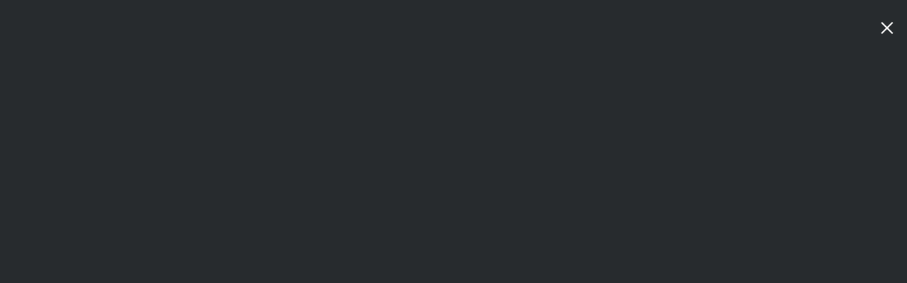

--- FILE ---
content_type: text/html; charset=UTF-8
request_url: https://knife-mag.ru/publ/tip_zatochki_nozhej/5
body_size: 22124
content:
<!DOCTYPE html>
<html>
 <head>
 <meta charset="utf-8">
 <meta name="viewport" content="width=device-width, initial-scale=1.0, maximum-scale=1.0">
 <title>Тип заточки ножей | KNIFE-MAG.RU$</title>
 <meta name="description" content="Тип заточки ножей. Если Вы хотити прочитать интересные и полезные статьи о ножах, то наш сайт, то что Вам нужно. Подписывайтесь на рассылку новых статей!" />
 <meta name="keywords" content="Тип заточки ножей" />
 <link href="https://knife-mag.ru//publ/tip_zatochki_nozhej/5" />
 
 <!-- Таблицы стилей -->
 <link type="text/css" rel="stylesheet" href="/_st/my.css" />
<link rel="stylesheet" type="text/css" href="/css/gritter.css" />
 <link type="text/css" rel="StyleSheet" href="/css/style.css?3" />
 <link rel="stylesheet" href="/css/font-awesome.min.css">
 <link href='https://fonts.googleapis.com/css?family=PT+Sans:400,400italic,700,700italic|Open+Sans:300italic,400italic,600italic,700italic,800italic,700,300,600,800,400|Marck+Script&subset=latin,cyrillic' rel='stylesheet' type='text/css'>
 <!-- конец // Таблицы стилей -->
 
 <!-- Идентификаторы -->
 <script type="text/javascript">
 var xilyModuleId = 'publ',
 xilyPageId = 'category',
 xilyUrlId = 'puCat5';
 </script>
 <!-- конец // Идентификаторы -->
 
	<link rel="stylesheet" href="/.s/src/base.min.css" />
	<link rel="stylesheet" href="/.s/src/layer7.min.css" />

	<script src="/.s/src/jquery-1.10.2.js"></script>
	
	<script src="/.s/src/uwnd.min.js"></script>
	<link rel="stylesheet" href="/.s/src/ulightbox/ulightbox.min.css" />
	<link rel="stylesheet" href="/.s/src/social4.css" />
	<script src="/.s/src/ulightbox/ulightbox.min.js"></script>
	<script src="/.s/src/filters.js"></script>
	<script>
/* --- UCOZ-JS-DATA --- */
window.uCoz = {"language":"ru","uLightboxType":1,"module":"publ","ssid":"330721163053524226040","site":{"id":"4knife-mag","host":"knife-mag.3dn.ru","domain":"knife-mag.ru"},"sign":{"3125":"Закрыть","7254":"Изменить размер","10075":"Обязательны для выбора","5458":"Следующий","5255":"Помощник","210178":"Замечания","7287":"Перейти на страницу с фотографией.","3238":"Опции","7252":"Предыдущий","7251":"Запрошенный контент не может быть загружен. Пожалуйста, попробуйте позже.","7253":"Начать слайд-шоу"},"country":"US","layerType":7};
/* --- UCOZ-JS-CODE --- */

		function eRateEntry(select, id, a = 65, mod = 'publ', mark = +select.value, path = '', ajax, soc) {
			if (mod == 'shop') { path = `/${ id }/edit`; ajax = 2; }
			( !!select ? confirm(select.selectedOptions[0].textContent.trim() + '?') : true )
			&& _uPostForm('', { type:'POST', url:'/' + mod + path, data:{ a, id, mark, mod, ajax, ...soc } });
		}
 function uSocialLogin(t) {
			var params = {"vkontakte":{"height":400,"width":790},"yandex":{"width":870,"height":515},"ok":{"height":390,"width":710}};
			var ref = escape(location.protocol + '//' + ('knife-mag.ru' || location.hostname) + location.pathname + ((location.hash ? ( location.search ? location.search + '&' : '?' ) + 'rnd=' + Date.now() + location.hash : ( location.search || '' ))));
			window.open('/'+t+'?ref='+ref,'conwin','width='+params[t].width+',height='+params[t].height+',status=1,resizable=1,left='+parseInt((screen.availWidth/2)-(params[t].width/2))+',top='+parseInt((screen.availHeight/2)-(params[t].height/2)-20)+'screenX='+parseInt((screen.availWidth/2)-(params[t].width/2))+',screenY='+parseInt((screen.availHeight/2)-(params[t].height/2)-20));
			return false;
		}
		function TelegramAuth(user){
			user['a'] = 9; user['m'] = 'telegram';
			_uPostForm('', {type: 'POST', url: '/index/sub', data: user});
		}
function loginPopupForm(params = {}) { new _uWnd('LF', ' ', -250, -100, { closeonesc:1, resize:1 }, { url:'/index/40' + (params.urlParams ? '?'+params.urlParams : '') }) }
/* --- UCOZ-JS-END --- */
</script>

	<style>.UhideBlock{display:none; }</style>
</head>
 <body class="xily-publ">
 
 <div class="xily-page-loader"></div>
 <div class="xily-holder">
 
 <!--U1AHEADER1Z--><style>
 .suggestions-wrapper {width: 100%;}
 .suggestions-promo {display: none!important;opacity:0!important;}
 a#buy-now {background: #888888;color: white!important;}
 a#buy-now:hover {color: black!important;}
 .work-time:hover .work-block {display: block;-webkit-animation: fade-in-bottom 0.6s cubic-bezier(0.390, 0.575, 0.565, 1.000) both;animation: fade-in-bottom 0.6s cubic-bezier(0.390, 0.575, 0.565, 1.000) both;} 
 @-webkit-keyframes fade-out-bottom {
 0% {-webkit-transform: translateY(50px);transform: translateY(50px);opacity: 0;}
 100% {-webkit-transform: translateY(0);transform: translateY(0);opacity: 1;}
 } 
 @keyframes fade-in-bottom {
 0% {-webkit-transform: translateY(50px);transform: translateY(50px);opacity: 0;}
 100% {-webkit-transform: translateY(0);transform: translateY(0);opacity: 1;}
 }
 .xily-slider-holder .sub-title {margin-bottom: 20px;font-size: 22px;margin-top: 20px;} @media(max-width:991px){.xily-slider-holder .sub-title{display:none;}}
 .work-block {position: absolute;background-color: #ffffff;border: 1px solid #5281b7;z-index: 200;width: 65%;right: 100px;margin-top: 5px;border-radius: 4px;font-size: 13px;padding: 10px;box-shadow: 0 10px 40px -15px rgb(0 0 0 / 15%);color: #212121;margin-left: 10px;margin-right: 0;display: none;} 
 .work-block::before {content: '';display: block;width: 10px;height: 10px;position: absolute;background: #ffffff;top: -6px;right: 30%;left: auto;z-index: 0;border: 1px solid #5281b7;border-bottom: 8px #ffffff;border-left: 8px #ffffff;transform: rotate(-45deg);} 
 .work-block p {margin-top: 2px;} 
 .work-block p:last-child {margin-bottom: 0;} 
 .xily-mobile-navigation.container {position: fixed;width: 100%;height: 100%;left: 0;top: 0;padding: 50px 10px 0;z-index: 999;bottom: 0;background-color: #272B2E;overflow-y: auto;} 
 .xily-mobile-navigation .xily-mobile-wrapper {height: 100%;overflow-y: auto;}
 .xily-mobile-navigation .work-mobile {color: #fff;padding: 0 30px 0 30px;} 
 .xily-mobile-navigation .close {position: fixed;top: 15px;right: 15px;width: 25px;color: #fff;font-size: 42px;cursor: pointer;} 
 .xily-mobile-navigation .xily-megamenu-item:first-child {border-top: 1px solid rgba(255,255,255,0.1);}
 .xily-mobile-navigation .xily-megamenu-item {border-bottom: 1px solid rgba(255,255,255,0.1);}
 .xily-mobile-navigation .xily-megamenu-column ul li a {position: relative;text-transform: none;padding: 0 35px 0 50px !important;min-height: 32px;}
 .xily-mobile-navigation .xily-megamenu-column ul li a:before {content: '•';margin-right: 5px;} 
 .call-btn a {background-color: #369DDA;color: #fff;padding: 8px 15px;border-radius: 4px;cursor: pointer;}
 .call-btn {margin: 25px 30px 30px;}
 .u-block_line input[value="2.5"] + label, .u-block_line input[value="Н. Новгород (Россия)"] + label {display: none;} 
</style>
<link rel="stylesheet" href="/css/new-style.css?v=1">
<script>
 $(document).on('click', '.cart-link', function(event) {
 if ($(window).width() <= '768'){
 event.preventDefault(); //Блокируем переход по родительскому пункту
 }
 });
</script>
<div class="fixed-anouncement">
 <div class="fixed-anouncement__text">Добро пожаловать в наш telegram-бот <a href="https://t.me/KnifeMagBot" target="_blank">KnifeMagBot</a>, который позволит Вам пользоваться функционалом нашего сайта не выходя из удобного мессенджера!</div>
 <div class="fixed-anouncement__close"><i class="fa fa-times" aria-hidden="true"></i></div>
</div>
<header class="xily-header fixed" style="z-index:9999;">
 <div class="header-top">
 <div class="top-bar">
 <div class="container">
 <div class="left clearfix">
 <ul>
 <li>
 <span class="hsocials">
 <a class="hsocial whatsapplink" href="https://wa.me/79009644982" target="_blank">
 <img src="/img/hsocial/whatsapp.svg" alt="whatsapp">
 <span class="hsociallink"><span>Напишите нам в</span>WhatsApp</span>
 </a>
 <a class="hsocial telegramlink" href="https://t.me/knifemagru" target="_blank">
 <img src="/img/hsocial/telegram.svg" alt="whatsapp">
 <span class="hsociallink"><span>Напишите нам в</span>Telegram</span>
 </a>
 </span>
 <span class="hnumbers">+7 (900) 964-49-82 / +7 (900) 973-96-84</span>
 </li>
 <li><a href="mailto:info@knife-mag.ru"><i class="fa fa-envelope"></i> info@knife-mag.ru</a></li>
 <!-- Социальные иконки -->
 <ul class="social-list with-color clearfix">
 <li class="social-vk"><a href="https://vk.com/club115052918"><i class="fa fa-vk"></i></a></li>
 <li class="social-facebook"><a href="https://www.facebook.com/groups/778623495602391/ "><i class="fa fa-facebook"></i></a></li>
 <li class="social-twitter"><a href="https://twitter.com/knife_mag"><i class="fa fa-twitter"></i></a></li>
 <li class="social-ok"><a href="https://ok.ru/group/54771276578825"><i class="fa fa-odnoklassniki"></i></a></li>
 <li class="social-google-plus"><a target="_blank" href="https://t.me/knifemagru" style="padding: 0;background-color: #29b6f6;"><i style="display: block;width: 20px;height: 20px;background: url('https://img.icons8.com/color/20/000000/telegram-app.png') no-repeat center center;"></i></a></li>
 <li class="social-instagram"><a href="https://www.instagram.com/knife_mag.ru/"><i class="fa fa-instagram"></i></a></li>
 <li class="social-google-plus"><a href="https://ru.pinterest.com/knifemagru/"><i class="fa fa-pinterest-p"></i></a></li> 
 <li class="social-youtube"><a href="https://www.youtube.com/channel/UCdCJ7z8faIY5a5rUzfr3e-g"><i class="fa fa-youtube-play"></i></a></li>
 </ul>
 <!-- конец // Социальные иконки --> 
 </ul>
 </div>
 <div class="right clearfix">
 <ul>
 
 <li><a href="javascript:;" rel="nofollow" onclick="loginPopupForm(); return false;"><i class="fa fa-sign-in"></i> <span>Вход/Регистрация</span></a></li>
 
 <li><a href="/news/rss" target="_blank"><i class="fa fa-rss fa-fw"></i></a></li>
 <li><a href="/shop/wishlist"><i class="fa fa-heart" title="Список желаний" aria-hidden="true"></i></a></li>
 <li><a href="/index/karta_sajta/0-7" target="_blank" title="Карта сайта"><i class="fa fa-sitemap fa-fw"></i></a></li>
 
 </ul>
 </div>
 </div>
 </div> 
 <div class="container">
 <div class="xily-header-holder xl-relative" style="min-height: 100px;">
 <div class="xily-logo-holder">
 <div class="xily-logo">
 <a href="/">
 <img class="xily-logo" src="/img/logo.png" alt="KNIFE-MAG.RU">
 </a>
 <div class="slogan">Интернет-магазин ножей и аксессуаров с доставкой по РФ и Всему Миру!</div>
 </div>
 </div>
 <div class="hPhone" style="position: relative;">
 <i class="fa fa-mobile"></i>
 <div class="hPhone-cnt"><span>Бесплатный звонок по РФ</span><b>8 (800) 550-13-81</b><a class="w-back buttons" title="Заказать звонок" href="#" onclick="$.fancybox('#w-back2');return false">Заказать звонок</a></div>
 </div> 
 <div class="hTime">
 <i class="fa fa-clock-o"></i>
 <div class="work-time" style="position: relative"><span style="font-weight: 600;">График работы</span><br><span style="border-bottom: 1px dotted #369DDA;cursor: pointer;color: #369DDA;font-weight: 100;font-size: 11px;line-height: 20px;">Наведите, чтобы развернуть</span>
 <div class="work-block">
 <b>Мы работаем:</b>
 <p>Пн - Пт, с 9<sup>00</sup> до 20<sup>00</sup> МСК<br>
 Сб, c 10<sup>00</sup> до 16<sup>00</sup> МСК</p>
 <b>Мы отправляем:</b><br>
 <p>Пн - Пт, с 9<sup>00</sup> до 20<sup>00</sup> МСК<br>
 Сб, c 10<sup>00</sup> до 16<sup>00</sup> МСК</p>
 </div>
 </div>
 </div> 
 </div>
 </div> 
 </div> 
 <div class="header-bottom background-white"> 
 <div class="nav-box">
 <div class="container">
 <nav class="xily-navigation">
 <ul>
 <li class="xily-megamenu-item">
 <a href="/">Главная</a>
 </li>
 <li class="xily-megamenu-item">
 <a>О магазине</a>
 <div class="xily-megamenu-holder" data-width="300">
 <ul class="xily-megamenu clearfix">
 <!-- Колонка -->
 <li class="xily-megamenu-column">
 <ul>
 <li><a href="/index/0-2">О нас</a></li>
 <li><a href="/brands">Производители</a></li>
 <li><a href="/index/0-12">Наши реквизиты</a></li>
 <li><a href="/index/0-18">Договор - оферта</a></li>
 <li><a href="/index/politika_bezopasnosti/0-17">Политика безопасности</a></li>
 <li><a href="/gb">Отзывы и предложения</a></li>
 </ul>
 </li>
 <!-- конец // Колонка -->
 </ul>
 </div>
 </li>
 <li class="xily-megamenu-item">
 <a href="/shop/vse-tovary">Каталог</a>
 <div class="xily-megamenu-holder" data-width="1000">
 <ul class="xily-megamenu clearfix">
 <!-- Колонка -->
 <li class="xily-megamenu-column col-md-4">
 <ul>
 <li><a href="/shop/neskladnye-nozhi">Нескладные ножи</a></li>
 <li><a href="/shop/skladnye-nozhi">Складные ножи</a></li>
 <li><a href="/shop/nozhi-iz-damasskoj-stali">Ножи из дамасской стали</a></li>
 <li><a href="/shop/nozhi-v-zolote">Подарочные ножи в золоте</a></li>
 <li><a href="/shop/takticheskie-nozhi">Тактические ножи</a></li>
 <li><a href="/shop/trenirovochnye-nozhi">Тренировочные ножи</a></li>
 <li><a href="/shop/legendarnye-nozhi-vov">Легендарные ножи ВОВ</a></li>
 <li><a href="/shop/okhotnichi-nozhi">Для охотников</a></li>
 <li><a href="/shop/fultangi-nozhi-celnometallicheskie">Фултанги (ножи цельнометаллические)</a></li>
 <li><a href="/shop/shkurosemnye-nozhi">Шкуросъемные ножи</a></li>
 </ul>
 </li>
 <!-- конец // Колонка -->
 <!-- Колонка -->
 <li class="xily-megamenu-column col-md-4">
 <ul>
 <li><a href="/shop/rybackie-nozhi">Рыбацкие ножи</a></li>
 <li><a href="/shop/nozhi-dlja-dajverov">Ножи для дайверов</a></li>
 <li><a href="/shop/finki">Финки</a></li>
 <li><a href="/shop/pchaki">Пчаки</a></li>
 <li><a href="/shop/kukhonnye-nozhi">Кухонные ножи</a></li>
 <li><a href="/shop/shashlychnye-nabory">Шашлычные наборы</a></li>
 <li><a href="/shop/kukri-machete-topory">Кукри, мачете, топоры</a></li>
 <li><a href="/shop/shejnye-i-tychkovye-nozhi">Шейные и тычковые ножи</a></li>
 <li><a href="/shop/tantoidy">Тантоиды</a></li>
 <li><a href="/shop/sportivnie-metatelnye-nozhi">Спортивные метательные ножи</a></li>
 </ul>
 </li>
 <!-- конец // Колонка -->
 <!-- Колонка -->
 <li class="xily-megamenu-column col-md-4">
 <ul>
 <li><a href="https://knife-mag.ru/shop/detskie-nozhi">Детские ножи</a></li>
 <li><a href="/shop/limitirovannye-i-kastomnye-nozhi">Лимитированные и кастомные ножи</a></li>
 <li><a href="/shop/tools">Tools</a></li>
 <li><a href="/shop/tochilnyj-instrument">Точильный инструмент</a></li>
 <li><a href="/shop/paracord-temljaki-braslety">Паракорд, темляки, браслеты</a></li>
 <li><a href="/shop/klinki">Клинки</a></li>
 <li><a href="/shop/edc">EDC</a></li>
 <li><a href="/shop/fonari">Фонари</a></li> 
 <li><a href="/shop/aksessuary">Аксессуары</a></li>
 <li><a href="/shop/rasprodazha">Ножи со скидкой</a> <span class="sale_label">SALE</span></li>
 </ul>
 </li>
 <!-- конец // Колонка -->
 </ul>
 </div>
 </li>
 <li class="xily-megamenu-item">
 <a href="/index/0-3">Контакты</a>
 </li>
 <li class="xily-megamenu-item xily-megamenu-columns-1">
 <a>Помощь</a>
 <div class="xily-megamenu-holder" data-width="300">
 <ul class="xily-megamenu clearfix">
 <!-- Колонка -->
 <li class="xily-megamenu-column">
 <ul>
 <li><a href="/index/kak_zakazat/0-4">Как оформить заказ?</a></li>
 <li><a href="/index/kak_oformit_zakaz_v_rassrochku/0-23">Как купить в рассрочку?</a></li>
 <li><a href="/index/oplata_i_dostavka/0-5">Оплата и доставка</a></li>
 <li><a href="/index/garantija_i_vozvrat/0-6">Гарантия и возврат</a></li>
 </ul>
 </li>
 <!-- конец // Колонка -->
 </ul>
 </div>
 </li> 
 <li class="xily-megamenu-item">
 <a>Мат. часть</a>
 <div class="xily-megamenu-holder" data-width="500">
 <ul class="xily-megamenu clearfix">
 <!-- Колонка -->
 <li class="xily-megamenu-column col-md-6">
 <ul>
 <li><a href="/publ/tipy_kholodnogo_oruzhija/11">Типы холодного оружия</a></li>
 <li><a href="/index/slovar_osnovnykh_terminov/0-10">Словарь основных терминов</a></li>
 <li><a href="/publ">Полезные статьи, справочники</a></li>
 <li><a href="/video/vic/video_obzori_nojei">Видео обзоры ножей</a></li>
 <li><a href="/faq">Часто задаваемые вопросы</a></li>
 <li><a href="/index/kakie_nozhi_ne_javljajutsja_kholodnym_oruzhiem/0-11">Какие ножи не являются холодным оружием</a></li>
 </ul>
 </li>
 <!-- конец // Колонка -->
 <!-- Колонка -->
 <li class="xily-megamenu-column col-md-6">
 <ul>
 <li><a href="/index/kholodnoe_oruzhie_gosty/0-8">Холодное оружие - ГОСТы</a></li>
 <li><a href="/index/federalnyj_zakon_rf_ob_oruzhii/0-9">Федеральный закон РФ «Об оружии»</a></li>
 <li><a href="/load/">Литература</a></li>
 <li><a href="/blog">Колонка админа</a></li>
 <li><a href="/photo/foto_nashikh_nozhej/2">Фотогалерея ножей</a></li>
 <li><a href="/index/nemnogo_jumora_anekdoty_o_nozhakh/0-16">Немного юмора (анекдоты о ножах)</a></li>
 </ul>
 </li>
 <!-- конец // Колонка -->
 </ul>
 </div>
 </li> 
 <li class="xily-megamenu-item">
 <a href="/news">Новости</a>
 </li>
 </ul>
 </nav> 
 <div class="xily-header-links-holder">
 <div class="xily-header-links">
 <a class="mobile-menu-link" href="javascript:void(0)">Меню <i class="fa fa-bars"></i></a>
 <div id="shop-basket"><a class="cart-link" href="/shop/checkout"><i class="fa fa-shopping-bag"></i><i class="fa fa-angle-down"></i><span class="goognumit">0</span> Корзина</a>
<div class="xily-basket-holder">
 
 <div class="xily-break" style="height: 30px;line-height: 15px;text-align: center;">Добавьте товары в корзину</div>
 
 
 <div class="buttons clearfix">
 
 <a class="xily-button normal round disable" href="javascript:void(0)">Оформить</a>
 <a class="xily-button normal round disable" href="javascript:void(0)">Очистить</a>
 
 </div>
 </div>

 <style>
 .disable,
 .disable:hover {
 background: none!important;
 color: #ddd!important;
 cursor: default!important;
 border: 2px solid #ddd!important;
 }
 </style>

 <script>
 var lock_buttons = 0;

 function clearBasket(){
 if(lock_buttons) return false; else lock_buttons = 1;
 var el = $('#shop-basket');
 if(el.length){ var g=document.createElement("div"); $(g).addClass('myWinGrid').attr("id",'shop-basket-fade').css({"left":"0","top":"0","position":"absolute","border":"#CCCCCC 1px solid","width":$(el).width()+'px',"height":$(el).height()+'px',"z-index":5}).hide().bind('mousedown',function(e){e.stopPropagation();e.preventDefault();_uWnd.globalmousedown();}).html('<div class="myWinLoad" style="margin:5px;"></div>'); $(el).append(g); $(g).show(); }
 _uPostForm('',{type:'POST',url:'/shop/basket',data:{'mode':'clear'}});
 ga_event('basket_clear');
 return false;
 }

 function removeBasket(id){
 if(lock_buttons) return false; else lock_buttons = 1;
 $('#basket-item-'+id+' .sb-func').removeClass('remove').addClass('myWinLoadS').attr('title','');
 _uPostForm('',{type:'POST',url:'/shop/basket',data:{'mode':'del', 'id':id}});
 return false;
 }

 function add2Basket(id,pref){
 if(lock_buttons) return false; else lock_buttons = 1;
 var opt = new Array();
 var err_msg = '';
 $('#b'+pref+'-'+id+'-basket').attr('disabled','disabled');
 $('#'+pref+'-'+id+'-basket').removeClass('done').removeClass('err').removeClass('add').addClass('wait').attr('title','');
 $('#'+pref+'-'+id+'-options-selectors').find('input:checked, select').each(function(){
 opt.push(this.id.split('-')[3]+(this.value !== '' ? '-'+this.value :''));

 if(this.value !== ''){
 opt.push(this.id.split('-')[3]+(this.value !== '' ? '-'+this.value :''));
 }else{
 err_msg += '<li>'+$(this).parent().parent().find('span.opt').html().replace(':', '')+'</li>';
 }
 });

 if(err_msg == ''){
 _uPostForm('',{type:'POST',url:'/shop/basket',data:{'mode':'add', 'id':id, 'pref':pref, 'opt':opt.join(':'), 'cnt':$('#q'+pref+'-'+id+'-basket').attr('value')}});
 ga_event('basket_add');
 }else{
 lock_buttons = 0;
 shop_alert('<div class="MyWinError">Опции<ul>'+err_msg+'</ul>обязательны для выбора</div>','Замечания','warning',350,100,{tm:8000,align:'left',icon:'https://s22.uweb.ru/img/icon/warning.png', 'onclose': function(){ $('#b'+pref+'-'+id+'-basket').removeAttr('disabled'); $('#'+pref+'-'+id+'-basket').removeClass('wait').addClass('add'); }});
 }
 return false;
 }

 function buyNow(id,pref){
 if(lock_buttons) return false; else lock_buttons = 1;
 var opt = new Array();
 var err_msg = '';
 $('#b'+pref+'-'+id+'-buynow').attr('disabled','disabled');
 $('#'+pref+'-'+id+'-buynow').removeClass('done').removeClass('err').removeClass('now').addClass('wait').attr('title','');
 $('#'+pref+'-'+id+'-options-selectors').find('input:checked, select').each(function(){
 if(this.value !== ''){
 opt.push(this.id.split('-')[3]+'-'+this.value);
 }else{
 err_msg += '<li>'+$(this).parent().parent().find('span.opt').html().replace(':', '')+'</li>';
 }
 });
 if(err_msg == ''){
 _uPostForm('',{type:'POST',url:'/shop/basket',data:{'mode':'add', 'id':id, 'pref':pref, 'opt':opt.join(':'), 'cnt':$('#q'+pref+'-'+id+'-basket').attr('value'), 'now':1}});
 ga_event('basket_buynow');
 }else{
 lock_buttons = 0;
 shop_alert('<div class="MyWinError">Опции<ul>'+err_msg+'</ul>обязательны для выбора</div>','Замечания','warning',350,100,{tm:8000,align:'left',icon:'https://s22.uweb.ru/img/icon/warning.png', 'onclose': function(){ $('#b'+pref+'-'+id+'-buynow').removeAttr('disabled'); $('#'+pref+'-'+id+'-buynow').removeClass('wait').addClass('add'); }});
 }

 return false;
 }
</script></div>
 <a class="search-link" href="#"><i class="fa fa-search"></i> <span>Поиск</span></a>
 <div class="compare-bl"><div class="compare-in-sidebar"></div><div class="compare-clear"></div></div>
 </div>
 </div>
 <div class="xily-mobile-navigation container">
 <div class="close" onclick="$('.xily-mobile-navigation').fadeOut(600);">×</div>
 <div class="xily-mobile-wrapper"></div>
 </div>
 </div>
 </div> 
 </div> 
</header>
<div class="xily-search-box">
 <div class="container xily-absolute-full-height">
 
 <form onsubmit="this.sfSbm.disabled=true" method="get" action="/search/">
 <input type="text" name="q" placeholder="Введите ключевое слово и нажмите Enter">
 <input type="hidden" name="sfSbm">
 </form>
  
 <a class="close" href="#"><i class="fa fa-close"></i></a>
 </div>
</div>
<div id="exchange" style="display:none;">
 <div class="section">
 <p class="title">Выберите Вашу валюту на сайте</p>
 
 </div>
</div>

<!--<script>
jQuery(function($){
$(document).mouseup(function (e){ // событие клика по веб-документу
var div = $(".xily-mobile-navigation"); // тут указываем ID элемента
if (!div.is(e.target) // если клик был не по нашему блоку
&& div.has(e.target).length === 0) { // и не по его дочерним элементам
div.hide(1000); // скрываем его
}
});
});
</script> --><!--/U1AHEADER1Z-->
 
 <!-- Хлебные крошки -->
 <div class="xily-page-title-navigation xl-relative">
 <div class="background xl-full-absolute publ"></div>
 <div class="container xl-relative">
 <div class="inner xl-text-center">
 <div class="heading">
 <h1>Тип заточки ножей</h1>
 </div>
 <div class="breadcrumbs">
 <a href="/">Главная</a>
 <span class="separator"> / </span>
 <a href="/publ/">Статьи о ножах, справочники</a>
 <span class="separator"> / </span>
 Тип заточки ножей
 </div>
 </div>
 </div>
 </div>
 <!-- конец // Хлебные крошки -->
 
 <div class="xily-container xl-relative">
 <div class="xily-inner">
 <div class="container">
 <div class="row">
 
 <!-- Контент -->
 <div class="xily-content-holder col-md-9">
 
 <div class="number-entries xl-mb-20">
 <span>2 материала в категории</span>
 </div>
 <script>
			function spages(p, s, link ) {
				if ( 1) return !!location.assign(link.href);
				ajaxPageController.showLoader();
				_uPostForm('', { url:'/publ/tip_zatochki_nozhej/5-' + p + '-' + s + '-0-0-' + Date.now() } )
			}
			function ssorts(p, cu, seo ) {
				if ( 1 ) {
					if ( seo&&seo=='1'){var uu=cu+'?sort='+p;var sort=false;var filter1=false;var filter2=false;var filter3=false;var pageX=false;tmp=[];var items=location.search.substr(1).split("&");for ( var index=0;index<items.length;index++){tmp=items[index].split("=");if ( tmp[0]&&tmp[1]&&(tmp[0]=='sort')){sort=tmp[1];}if ( tmp[0]&&tmp[1]&&(tmp[0]=='filter1')){filter1=tmp[1];}if ( tmp[0]&&tmp[1]&&(tmp[0]=='filter2')){filter2=tmp[1];}if ( tmp[0]&&tmp[1]&&(tmp[0]=='filter3')){filter3=tmp[1];}if ( tmp[0]&&!tmp[1]){if ( tmp[0].match(/page/)){pageX=tmp[0];}}}if ( filter1){uu+='&filter1='+filter1;}if ( filter2){uu+='&filter2='+filter2;}if ( filter3){uu+='&filter3='+filter3;}if ( pageX){uu+='&'+pageX;}document.location.href=uu;return;}
					document.location.href='/publ/tip_zatochki_nozhej/5-1-'+p;
					return
				}
				ajaxPageController.showLoader();
				_uPostForm('', { url:'/publ/tip_zatochki_nozhej/5-1-' + p + '-0-0-' + Date.now() } )
			}</script>
			<div id="allEntries"><div id="entryID23"><div class="xily-publ-item">
 
 <div class="image">
 <img src="/_pu/0/32360681.jpg" alt="Plain">
 </div>
 
 <h3 class="title"><a href="/publ/tip_zatochki_nozhej/plain/5-1-0-23">Plain</a></h3>
 <div class="meta">
 <span>15.03.2016 в 15:15</span>
 <span><a href="/publ/tip_zatochki_nozhej/5">Тип заточки ножей</a></span>
 </div>
 <div class="description">
 Туристические, складные и перочинные ножи обычно затачиваются одним из трёх основных способов (см. иллюстрации под текстом). Кратко опишем каждый из них.
 </div>
 <div class="read-more">
 <a href="/publ/tip_zatochki_nozhej/plain/5-1-0-23">Подробнее <i class="fa fa-angle-right"></i></a>
 </div>
</div></div><div id="entryID12"><div class="xily-publ-item">
 
 <div class="image">
 <img src="/_pu/0/29947984.jpg" alt="Combo">
 </div>
 
 <h3 class="title"><a href="/publ/tip_zatochki_nozhej/combo/5-1-0-12">Combo</a></h3>
 <div class="meta">
 <span>14.03.2016 в 16:01</span>
 <span><a href="/publ/tip_zatochki_nozhej/5">Тип заточки ножей</a></span>
 </div>
 <div class="description">
 Складные, туристические и перочинные ножи обычно затачиваются одним из трёх основных способов (см. иллюстрации под текстом). Кратко опишем их.
 </div>
 <div class="read-more">
 <a href="/publ/tip_zatochki_nozhej/combo/5-1-0-12">Подробнее <i class="fa fa-angle-right"></i></a>
 </div>
</div></div></div>
 
 </div>
 <!-- конец // Контент -->
 
 <!-- Первый контейнер -->
 <aside class="xily-sidebar-holder col-md-3">
 <!--U1CLEFTER1Z--><style>.hmenu-item[id$="37"],.hmenu-item[id$="38"],.hmenu-item[id$="39"],.hmenu-item[id$="40"],.hmenu-item[id$="41"],.hmenu-item[id$="42"],.hmenu-item[id$="43"],.hmenu-item[id$="44"],.hmenu-item[id$="45"],.hmenu-item[id$="46"],.hmenu-item[id$="47"],.hmenu-item[id$="48"],.hmenu-item[id$="49"],.hmenu-item[id$="50"],.hmenu-item[id$="51"],.hmenu-item[id$="52"],.hmenu-item[id$="53"],.hmenu-item[id$="54"],.hmenu-item[id$="55"],.hmenu-item[id$="56"],.hmenu-item[id$="57"],.hmenu-item[id$="58"],.hmenu-item[id$="59"],.hmenu-item[id$="60"],.hmenu-item[id$="61"],.hmenu-item[id$="62"],.hmenu-item[id$="66"],.hmenu-item[id$="67"],.hmenu-item[id$="68"] {display: none;}</style>









<div class="block category">
 <div class="title">Категории материалов</div>
 <div class="body">
 <table border="0" cellspacing="1" cellpadding="0" width="100%" class="catsTable"><tr>
					<td style="width:100%" class="catsTd" valign="top" id="cid3">
						<a href="/publ/materialy_lezvija/3" class="catName">Материалы лезвия</a>  <span class="catNumData" style="unicode-bidi:embed;">[3]</span> 
					</td></tr><tr>
					<td style="width:100%" class="catsTd" valign="top" id="cid4">
						<a href="/publ/tipy_profilja_klinka/4" class="catName">Типы профиля клинка</a>  <span class="catNumData" style="unicode-bidi:embed;">[2]</span> 
					</td></tr><tr>
					<td style="width:100%" class="catsTd" valign="top" id="cid5">
						<a href="/publ/tip_zatochki_nozhej/5" class="catNameActive">Тип заточки ножей</a>  <span class="catNumData" style="unicode-bidi:embed;">[2]</span> 
					</td></tr><tr>
					<td style="width:100%" class="catsTd" valign="top" id="cid6">
						<a href="/publ/tip_shlifa_sechenija_klinka/6" class="catName">Тип шлифа (сечения клинка)</a>  <span class="catNumData" style="unicode-bidi:embed;">[2]</span> 
					</td></tr><tr>
					<td style="width:100%" class="catsTd" valign="top" id="cid7">
						<a href="/publ/materialy_rukojati_nozhej/7" class="catName">Материалы рукояти ножей</a>  <span class="catNumData" style="unicode-bidi:embed;">[2]</span> 
					</td></tr><tr>
					<td style="width:100%" class="catsTd" valign="top" id="cid8">
						<a href="/publ/tip_montazha_rukojati/8" class="catName">Тип монтажа рукояти</a>  <span class="catNumData" style="unicode-bidi:embed;">[2]</span> 
					</td></tr><tr>
					<td style="width:100%" class="catsTd" valign="top" id="cid9">
						<a href="/publ/tip_nozhevogo_zamka/9" class="catName">Тип ножевого замка</a>  <span class="catNumData" style="unicode-bidi:embed;">[2]</span> 
					</td></tr><tr>
					<td style="width:100%" class="catsTd" valign="top" id="cid11">
						<a href="/publ/tipy_kholodnogo_oruzhija/11" class="catName">Типы холодного оружия</a>  <span class="catNumData" style="unicode-bidi:embed;">[17]</span> 
					</td></tr><tr>
					<td style="width:100%" class="catsTd" valign="top" id="cid10">
						<a href="/publ/stati_o_proizvoditeljakh/10" class="catName">Статьи о производителях</a>  <span class="catNumData" style="unicode-bidi:embed;">[4]</span> 
					</td></tr><tr>
					<td style="width:100%" class="catsTd" valign="top" id="cid1">
						<a href="/publ/stati_o_nojah/1" class="catName">Другие статьи о ножах</a>  <span class="catNumData" style="unicode-bidi:embed;">[88]</span> 
					</td></tr></table>
 </div>
</div>



<div class="block category">
 <div class="title">Мат.часть</div>
 <div class="body">
 <ul class="catsTable">
 <li class="catsTd"><a href="/index/slovar_osnovnykh_terminov/0-10"><span>Словарь основных терминов</span></a></li>
 <li class="catsTd"><a href="/publ"><span>Полезные статьи, справочники</span></a></li>
 <li class="catsTd"><a href="/video"><span>Видео обзоры ножей</span></a></li>
 <li class="catsTd"><a href="/faq"><span>FAQ (вопрос/ответ)</span></a></li>
 <li class="catsTd"><a href="/index/kakie_nozhi_ne_javljajutsja_kholodnym_oruzhiem/0-11"><span>Какие ножи не являются холодным оружием</span></a></li>
 <li class="catsTd"><a href="/publ/tipy_kholodnogo_oruzhija/11">Типы холодного оружия</a></li>
 <li class="catsTd"><a href="/index/kholodnoe_oruzhie_gosty/0-8">Холодное оружие - ГОСТы</a></li>
 <li class="catsTd"><a href="/index/federalnyj_zakon_rf_ob_oruzhii/0-9">Федеральный закон РФ «Об оружии»</a></li>
 <li class="catsTd"><a href="/load/">Литература</a></li>
 <li class="catsTd"><a href="/blog">Колонка админа</a></li>
 <li class="catsTd"><a href="/photo/foto_nashikh_nozhej/2">Фотогалерея ножей</a></li>
 <li class="catsTd"><a href="/index/nemnogo_jumora_anekdoty_o_nozhakh/0-16">Немного юмора (анекдоты о ножах)</a></li>
 </ul>
 </div>
</div>


<!--  -->










<div class="block" style="overflow: hidden;">
 <div class="title">Популярные статьи</div>
 <div class="body">
 <ul class="popular">
 <li class="xl-table">  <div class="thumb not-shop xl-table-cell xl-align-middle"> <a href="https://knife-mag.ru/publ/materialy_lezvija/nozhevye_stali_opisanie_sravnenie_vybor/3-1-0-9"> <img src="/_pu/0/s11924214.jpg" alt="Ножевые стали. Описание. Сравнен..."> </a> </div>  <div class="info xl-table-cell xl-align-middle"> <a href="https://knife-mag.ru/publ/materialy_lezvija/nozhevye_stali_opisanie_sravnenie_vybor/3-1-0-9">Ножевые стали. Описание. Сравнен...</a> <b>20.02.2016</b> </div> </li><li class="xl-table">  <div class="thumb not-shop xl-table-cell xl-align-middle"> <a href="https://knife-mag.ru/publ/stati_o_nojah/nozh_primety_i_sueverija/1-1-0-65"> <img src="/_pu/0/s95989242.jpg" alt="Нож - приметы и суеверия"> </a> </div>  <div class="info xl-table-cell xl-align-middle"> <a href="https://knife-mag.ru/publ/stati_o_nojah/nozh_primety_i_sueverija/1-1-0-65">Нож - приметы и суеверия</a> <b>05.04.2016</b> </div> </li><li class="xl-table">  <div class="thumb not-shop xl-table-cell xl-align-middle"> <a href="https://knife-mag.ru/publ/stati_o_nojah/kovanyj_ili_prokatnyj_i_drugie_zabluzhdenija_chast_1/1-1-0-110"> <img src="/_pu/1/s89452939.jpg" alt="Кованый или прокатный и другие з..."> </a> </div>  <div class="info xl-table-cell xl-align-middle"> <a href="https://knife-mag.ru/publ/stati_o_nojah/kovanyj_ili_prokatnyj_i_drugie_zabluzhdenija_chast_1/1-1-0-110">Кованый или прокатный и другие з...</a> <b>01.08.2016</b> </div> </li><li class="xl-table">  <div class="thumb not-shop xl-table-cell xl-align-middle"> <a href="https://knife-mag.ru/publ/stati_o_nojah/temljaki_dlja_nozhej_ispolzovanie_i_samostojatelnoe_izgotovlenie/1-1-0-72"> <img src="/_pu/0/s01565458.jpg" alt="Темляки для ножей. Использование..."> </a> </div>  <div class="info xl-table-cell xl-align-middle"> <a href="https://knife-mag.ru/publ/stati_o_nojah/temljaki_dlja_nozhej_ispolzovanie_i_samostojatelnoe_izgotovlenie/1-1-0-72">Темляки для ножей. Использование...</a> <b>12.04.2016</b> </div> </li><li class="xl-table">  <div class="thumb not-shop xl-table-cell xl-align-middle"> <a href="https://knife-mag.ru/publ/stati_o_nojah/braslet_vyzhivanija_iz_parakorda/1-1-0-73"> <img src="/_pu/0/s97034071.jpg" alt="Браслет выживания из паракорда"> </a> </div>  <div class="info xl-table-cell xl-align-middle"> <a href="https://knife-mag.ru/publ/stati_o_nojah/braslet_vyzhivanija_iz_parakorda/1-1-0-73">Браслет выживания из паракорда</a> <b>12.04.2016</b> </div> </li>
 </ul>
 </div>
</div>



<div class="block category">
 <div class="title">Категории товаров</div>
 <div class="body">
 <ul id="shop-hmenu" class="hmenu-onhover">
 <table align="center" border="0" cellspacing="0" cellpadding="0" width="100%" class="catsTableI"><tr><td style="width:100%" class="catsTdI" id="cid7" valign="top"><li class="hmenu-item" id="hmenu-item-7"><a class="hmenu-link" alt='Нескладные ножи' href="/shop/neskladnye-nozhi" style="height: 66px;"><span>Нескладные ножи</span></a> </li></td></tr><tr><td style="width:100%" class="catsTdI" id="cid15" valign="top"><li class="hmenu-item" id="hmenu-item-15"><a class="hmenu-link" alt='Складные ножи' href="/shop/skladnye-nozhi" style="height: 66px;"><span>Складные ножи</span></a> </li></td></tr><tr><td style="width:100%" class="catsTdI" id="cid9" valign="top"><li class="hmenu-item" id="hmenu-item-9"><a class="hmenu-link" alt='Ножи из дамасской стали' href="/shop/nozhi-iz-damasskoj-stali" style="height: 66px;"><span>Ножи из дамасской стали</span></a> </li></td></tr><tr><td style="width:100%" class="catsTdI" id="cid10" valign="top"><li class="hmenu-item" id="hmenu-item-10"><a class="hmenu-link" alt='Подарочные ножи в золоте' href="/shop/nozhi-v-zolote" style="height: 66px;"><span>Подарочные ножи в золоте</span></a> </li></td></tr><tr><td style="width:100%" class="catsTdI" id="cid19" valign="top"><li class="hmenu-item" id="hmenu-item-19"><a class="hmenu-link" alt='Финки' href="/shop/finki" style="height: 66px;"><span>Финки</span></a> </li></td></tr><tr><td style="width:100%" class="catsTdI" id="cid25" valign="top"><li class="hmenu-item" id="hmenu-item-25"><a class="hmenu-link" alt='Пчаки' href="/shop/pchaki" style="height: 66px;"><span>Пчаки</span></a> </li></td></tr><tr><td style="width:100%" class="catsTdI" id="cid17" valign="top"><li class="hmenu-item" id="hmenu-item-17"><a class="hmenu-link" alt='Тактические ножи' href="/shop/takticheskie-nozhi" style="height: 66px;"><span>Тактические ножи</span></a> </li></td></tr><tr><td style="width:100%" class="catsTdI" id="cid21" valign="top"><li class="hmenu-item" id="hmenu-item-21"><a class="hmenu-link" alt='Легендарные ножи ВОВ' href="/shop/legendarnye-nozhi-vov" style="height: 66px;"><span>Легендарные ножи ВОВ</span></a> </li></td></tr><tr><td style="width:100%" class="catsTdI" id="cid20" valign="top"><li class="hmenu-item" id="hmenu-item-20"><a class="hmenu-link" alt='Для охотников' href="/shop/okhotnichi-nozhi" style="height: 66px;"><span>Для охотников</span></a> </li></td></tr><tr><td style="width:100%" class="catsTdI" id="cid8" valign="top"><li class="hmenu-item" id="hmenu-item-8"><a class="hmenu-link" alt='Шкуросъемные ножи' href="/shop/shkurosemnye-nozhi" style="height: 66px;"><span>Шкуросъемные ножи</span></a> </li></td></tr><tr><td style="width:100%" class="catsTdI" id="cid22" valign="top"><li class="hmenu-item" id="hmenu-item-22"><a class="hmenu-link" alt='Рыбацкие ножи' href="/shop/rybackie-nozhi" style="height: 66px;"><span>Рыбацкие ножи</span></a> </li></td></tr><tr><td style="width:100%" class="catsTdI" id="cid24" valign="top"><li class="hmenu-item" id="hmenu-item-24"><a class="hmenu-link" alt='Ножи для дайверов' href="/shop/nozhi-dlja-dajverov" style="height: 66px;"><span>Ножи для дайверов</span></a> </li></td></tr><tr><td style="width:100%" class="catsTdI" id="cid11" valign="top"><li class="hmenu-item" id="hmenu-item-11"><a class="hmenu-link" alt='Кукри, мачете, топоры' href="/shop/kukri-machete-topory" style="height: 66px;"><span>Кукри, мачете, топоры</span></a> </li></td></tr><tr><td style="width:100%" class="catsTdI" id="cid23" valign="top"><li class="hmenu-item" id="hmenu-item-23"><a class="hmenu-link" alt='Шейные и тычковые ножи' href="/shop/shejnye-i-tychkovye-nozhi" style="height: 66px;"><span>Шейные и тычковые ножи</span></a> </li></td></tr><tr><td style="width:100%" class="catsTdI" id="cid27" valign="top"><li class="hmenu-item" id="hmenu-item-27"><a class="hmenu-link" alt='Тантоиды' href="/shop/tantoidy" style="height: 66px;"><span>Тантоиды</span></a> </li></td></tr><tr><td style="width:100%" class="catsTdI" id="cid12" valign="top"><li class="hmenu-item" id="hmenu-item-12"><a class="hmenu-link" alt='Спортивные метательные ножи' href="/shop/sportivnie-metatelnye-nozhi" style="height: 66px;"><span>Спортивные метательные ножи</span></a> </li></td></tr><tr><td style="width:100%" class="catsTdI" id="cid28" valign="top"><li class="hmenu-item" id="hmenu-item-28"><a class="hmenu-link" alt='Кухонные ножи' href="/shop/kukhonnye-nozhi" style="height: 66px;"><span>Кухонные ножи</span></a> </li></td></tr><tr><td style="width:100%" class="catsTdI" id="cid31" valign="top"><li class="hmenu-item" id="hmenu-item-31"><a class="hmenu-link" alt='Шашлычные наборы' href="/shop/shashlychnye-nabory" style="height: 66px;"><span>Шашлычные наборы</span></a> </li></td></tr><tr><td style="width:100%" class="catsTdI" id="cid32" valign="top"><li class="hmenu-item" id="hmenu-item-32"><a class="hmenu-link" alt='Фултанги (ножи цельнометаллические)' href="/shop/fultangi-nozhi-celnometallicheskie" style="height: 66px;"><span>Фултанги (ножи цельнометаллические)</span></a> </li></td></tr><tr><td style="width:100%" class="catsTdI" id="cid30" valign="top"><li class="hmenu-item" id="hmenu-item-30"><a class="hmenu-link" alt='Детские ножи' href="/shop/detskie-nozhi" style="height: 66px;"><span>Детские ножи</span></a> </li></td></tr><tr><td style="width:100%" class="catsTdI" id="cid29" valign="top"><li class="hmenu-item" id="hmenu-item-29"><a class="hmenu-link" alt='Тренировочные ножи' href="/shop/trenirovochnye-nozhi" style="height: 66px;"><span>Тренировочные ножи</span></a> </li></td></tr><tr><td style="width:100%" class="catsTdI" id="cid33" valign="top"><li class="hmenu-item" id="hmenu-item-33"><a class="hmenu-link" alt='Лимитированные и кастомные ножи' href="/shop/limitirovannye-i-kastomnye-nozhi" style="height: 66px;"><span>Лимитированные и кастомные ножи</span></a> </li></td></tr><tr><td style="width:100%" class="catsTdI" id="cid34" valign="top"><li class="hmenu-item" id="hmenu-item-34"><a class="hmenu-link" alt='Tools' href="/shop/tools" style="height: 66px;"><span>Tools</span></a> </li></td></tr><tr><td style="width:100%" class="catsTdI" id="cid13" valign="top"><li class="hmenu-item" id="hmenu-item-13"><a class="hmenu-link" alt='Точильный инструмент' href="/shop/tochilnyj-instrument" style="height: 66px;"><span>Точильный инструмент</span></a> </li></td></tr><tr><td style="width:100%" class="catsTdI" id="cid14" valign="top"><li class="hmenu-item" id="hmenu-item-14"><a class="hmenu-link" alt='Паракорд, темляки, браслеты' href="/shop/paracord-temljaki-braslety" style="height: 66px;"><span>Паракорд, темляки, браслеты</span></a> </li></td></tr><tr><td style="width:100%" class="catsTdI" id="cid35" valign="top"><li class="hmenu-item" id="hmenu-item-35"><a class="hmenu-link" alt='Клинки' href="/shop/klinki" style="height: 66px;"><span>Клинки</span></a> </li></td></tr><tr><td style="width:100%" class="catsTdI" id="cid36" valign="top"><li class="hmenu-item" id="hmenu-item-36"><a class="hmenu-link" alt='EDC' href="/shop/edc" style="height: 66px;"><span>EDC</span></a> </li></td></tr><tr><td style="width:100%" class="catsTdI" id="cid65" valign="top"><li class="hmenu-item" id="hmenu-item-65"><a class="hmenu-link" alt='Фонари' href="/shop/fonari" style="height: 66px;"><span>Фонари</span></a> </li></td></tr><tr><td style="width:100%" class="catsTdI" id="cid16" valign="top"><li class="hmenu-item" id="hmenu-item-16"><a class="hmenu-link" alt='Аксессуары' href="/shop/aksessuary" style="height: 66px;"><span>Аксессуары</span></a> </li></td></tr><tr><td style="width:100%" class="catsTdI" id="cid18" valign="top"><li class="hmenu-item" id="hmenu-item-18"><a class="hmenu-link" alt='Распродажи и акции' href="/shop/rasprodazha" style="height: 66px;"><span>Распродажи и акции</span></a> </li></td></tr><tr><td style="width:100%" class="catsTdI" id="cid26" valign="top"><li class="hmenu-item" id="hmenu-item-26"><a class="hmenu-link" alt='Все товары' href="/shop/vse-tovary" style="height: 66px;"><span>Все товары</span></a> </li></td></tr><tr><td style="width:100%" class="catsTdI" id="cid37" valign="top"><li class="hmenu-item" id="hmenu-item-37"><a class="hmenu-link" alt='Производители' href="/shop/proizvoditeli" style="height: 66px;"><span>Производители</span></a> </li></td></tr><tr><td style="width:100%" class="catsTdI" id="cid38" valign="top"><li class="hmenu-item" id="hmenu-item-38"><a class="hmenu-link" alt='Ясный сокол' href="/shop/proizvoditeli/jasnyj-sokol" style="height: 66px;"><span>Ясный сокол</span></a> </li></td></tr><tr><td style="width:100%" class="catsTdI" id="cid39" valign="top"><li class="hmenu-item" id="hmenu-item-39"><a class="hmenu-link" alt='Dr Sharp' href="/shop/proizvoditeli/dr-sharp" style="height: 66px;"><span>Dr Sharp</span></a> </li></td></tr><tr><td style="width:100%" class="catsTdI" id="cid40" valign="top"><li class="hmenu-item" id="hmenu-item-40"><a class="hmenu-link" alt='Русские складные ножи' href="/shop/proizvoditeli/russkie-skladnye-nozhi" style="height: 66px;"><span>Русские складные ножи</span></a> </li></td></tr><tr><td style="width:100%" class="catsTdI" id="cid41" valign="top"><li class="hmenu-item" id="hmenu-item-41"><a class="hmenu-link" alt='ЗЗОСС' href="/shop/proizvoditeli/zzoss" style="height: 66px;"><span>ЗЗОСС</span></a> </li></td></tr><tr><td style="width:100%" class="catsTdI" id="cid42" valign="top"><li class="hmenu-item" id="hmenu-item-42"><a class="hmenu-link" alt='Нокс' href="/shop/proizvoditeli/noks" style="height: 66px;"><span>Нокс</span></a> </li></td></tr><tr><td style="width:100%" class="catsTdI" id="cid43" valign="top"><li class="hmenu-item" id="hmenu-item-43"><a class="hmenu-link" alt='Златоустовская оружейная фабрика' href="/shop/proizvoditeli/zlatoustovskaja-oruzhejnaja-fabrika" style="height: 66px;"><span>Златоустовская оружейная фабрика</span></a> </li></td></tr><tr><td style="width:100%" class="catsTdI" id="cid44" valign="top"><li class="hmenu-item" id="hmenu-item-44"><a class="hmenu-link" alt='Южный крест' href="/shop/proizvoditeli/juzhnyj-krest" style="height: 66px;"><span>Южный крест</span></a> </li></td></tr><tr><td style="width:100%" class="catsTdI" id="cid45" valign="top"><li class="hmenu-item" id="hmenu-item-45"><a class="hmenu-link" alt='Kizlyar Supreme' href="/shop/proizvoditeli/kizlyar-supreme" style="height: 66px;"><span>Kizlyar Supreme</span></a> </li></td></tr><tr><td style="width:100%" class="catsTdI" id="cid46" valign="top"><li class="hmenu-item" id="hmenu-item-46"><a class="hmenu-link" alt='Pro Cord' href="/shop/proizvoditeli/pro-cord" style="height: 66px;"><span>Pro Cord</span></a> </li></td></tr><tr><td style="width:100%" class="catsTdI" id="cid47" valign="top"><li class="hmenu-item" id="hmenu-item-47"><a class="hmenu-link" alt='Pirate Kydex Custom' href="/shop/proizvoditeli/pirate-kydex-custom" style="height: 66px;"><span>Pirate Kydex Custom</span></a> </li></td></tr><tr><td style="width:100%" class="catsTdI" id="cid63" valign="top"><li class="hmenu-item" id="hmenu-item-63"><a class="hmenu-link" alt='Точилки Жук' href="/shop/proizvoditeli/tochilki-zhuk" style="height: 66px;"><span>Точилки Жук</span></a> </li></td></tr><tr><td style="width:100%" class="catsTdI" id="cid66" valign="top"><li class="hmenu-item" id="hmenu-item-66"><a class="hmenu-link" alt='Armytek' href="/shop/proizvoditeli/armytek" style="height: 66px;"><span>Armytek</span></a> </li></td></tr><tr><td style="width:100%" class="catsTdI" id="cid48" valign="top"><li class="hmenu-item" id="hmenu-item-48"><a class="hmenu-link" alt='Fukumoto Cutlery' href="/shop/proizvoditeli/fukumoto-cutlery" style="height: 66px;"><span>Fukumoto Cutlery</span></a> </li></td></tr><tr><td style="width:100%" class="catsTdI" id="cid49" valign="top"><li class="hmenu-item" id="hmenu-item-49"><a class="hmenu-link" alt='Северная Корона' href="/shop/proizvoditeli/severnaja-korona" style="height: 66px;"><span>Северная Корона</span></a> </li></td></tr><tr><td style="width:100%" class="catsTdI" id="cid67" valign="top"><li class="hmenu-item" id="hmenu-item-67"><a class="hmenu-link" alt='Ulticlip' href="/shop/proizvoditeli/ulticlip" style="height: 66px;"><span>Ulticlip</span></a> </li></td></tr><tr><td style="width:100%" class="catsTdI" id="cid50" valign="top"><li class="hmenu-item" id="hmenu-item-50"><a class="hmenu-link" alt='Russo knives' href="/shop/proizvoditeli/russo-knives" style="height: 66px;"><span>Russo knives</span></a> </li></td></tr><tr><td style="width:100%" class="catsTdI" id="cid51" valign="top"><li class="hmenu-item" id="hmenu-item-51"><a class="hmenu-link" alt='Viking Nordway' href="/shop/proizvoditeli/viking-nordway" style="height: 66px;"><span>Viking Nordway</span></a> </li></td></tr><tr><td style="width:100%" class="catsTdI" id="cid52" valign="top"><li class="hmenu-item" id="hmenu-item-52"><a class="hmenu-link" alt='Vulkanus' href="/shop/proizvoditeli/vulkanus" style="height: 66px;"><span>Vulkanus</span></a> </li></td></tr><tr><td style="width:100%" class="catsTdI" id="cid53" valign="top"><li class="hmenu-item" id="hmenu-item-53"><a class="hmenu-link" alt='Douk-Douk' href="/shop/proizvoditeli/douk-douk" style="height: 66px;"><span>Douk-Douk</span></a> </li></td></tr><tr><td style="width:100%" class="catsTdI" id="cid54" valign="top"><li class="hmenu-item" id="hmenu-item-54"><a class="hmenu-link" alt='Mr Blade' href="/shop/proizvoditeli/mr-blade" style="height: 66px;"><span>Mr Blade</span></a> </li></td></tr><tr><td style="width:100%" class="catsTdI" id="cid55" valign="top"><li class="hmenu-item" id="hmenu-item-55"><a class="hmenu-link" alt='N.C.Custom' href="/shop/proizvoditeli/n-c-custom" style="height: 66px;"><span>N.C.Custom</span></a> </li></td></tr><tr><td style="width:100%" class="catsTdI" id="cid56" valign="top"><li class="hmenu-item" id="hmenu-item-56"><a class="hmenu-link" alt='Brutalica' href="/shop/proizvoditeli/brutalica" style="height: 66px;"><span>Brutalica</span></a> </li></td></tr><tr><td style="width:100%" class="catsTdI" id="cid57" valign="top"><li class="hmenu-item" id="hmenu-item-57"><a class="hmenu-link" alt='Ground Zero' href="/shop/proizvoditeli/ground-zero" style="height: 66px;"><span>Ground Zero</span></a> </li></td></tr><tr><td style="width:100%" class="catsTdI" id="cid58" valign="top"><li class="hmenu-item" id="hmenu-item-58"><a class="hmenu-link" alt='Special Knives' href="/shop/proizvoditeli/special-knives" style="height: 66px;"><span>Special Knives</span></a> </li></td></tr><tr><td style="width:100%" class="catsTdI" id="cid59" valign="top"><li class="hmenu-item" id="hmenu-item-59"><a class="hmenu-link" alt='Wickerscords' href="/shop/proizvoditeli/wickerscords" style="height: 66px;"><span>Wickerscords</span></a> </li></td></tr><tr><td style="width:100%" class="catsTdI" id="cid61" valign="top"><li class="hmenu-item" id="hmenu-item-61"><a class="hmenu-link" alt='Rike Knife' href="/shop/proizvoditeli/rike-knife" style="height: 66px;"><span>Rike Knife</span></a> </li></td></tr><tr><td style="width:100%" class="catsTdI" id="cid62" valign="top"><li class="hmenu-item" id="hmenu-item-62"><a class="hmenu-link" alt='Златоуст, АиР (Россия)' href="/shop/proizvoditeli/zlatoust-air-rossija" style="height: 66px;"><span>Златоуст, АиР (Россия)</span></a> </li></td></tr><tr><td style="width:100%" class="catsTdI" id="cid68" valign="top"><li class="hmenu-item" id="hmenu-item-68"><a class="hmenu-link" alt='Eagle Knives' href="/shop/proizvoditeli/eagle-knives" style="height: 66px;"><span>Eagle Knives</span></a> </li></td></tr></table>
 </ul>
 </div>
</div>


<div class="block">
 <div class="title">Популярные теги</div>
 <div class="body">
 <noindex><a style="font-size:10pt;" href="/search/%D1%81%D1%82%D0%B0%D1%82%D1%8C%D0%B8%20%D0%BE%20%D0%BD%D0%BE%D0%B6%D0%B0%D1%85/" rel="nofollow" class="eTag eTagGr10">статьи о ножах</a> <a style="font-size:25pt;" href="/search/%D0%B0%D0%B8%D1%80/" rel="nofollow" class="eTag eTagGr25">аир</a> <a style="font-size:20pt;" href="/search/%D0%A0%D0%BE%D1%81%D1%81%D0%B8%D1%8F/" rel="nofollow" class="eTag eTagGr20">Россия</a> <a style="font-size:10pt;" href="/search/%D0%BF%D0%B0%D1%80%D0%B0%D0%BA%D0%BE%D1%80%D0%B4/" rel="nofollow" class="eTag eTagGr10">паракорд</a> <a style="font-size:10pt;" href="/search/%D0%B0%D0%BB%D1%8E%D0%BC%D0%B8%D0%BD%D0%B8%D0%B9/" rel="nofollow" class="eTag eTagGr10">алюминий</a> <a style="font-size:8pt;" href="/search/%D0%BA%D0%BE%D0%B6%D0%B0/" rel="nofollow" class="eTag eTagGr8">кожа</a> <a style="font-size:14pt;" href="/search/AUS-8/" rel="nofollow" class="eTag eTagGr14">AUS-8</a> <a style="font-size:19pt;" href="/search/Micarta/" rel="nofollow" class="eTag eTagGr19">Micarta</a> <a style="font-size:18pt;" href="/search/Kizlyar%20Supreme/" rel="nofollow" class="eTag eTagGr18">Kizlyar Supreme</a> <a style="font-size:16pt;" href="/search/D2/" rel="nofollow" class="eTag eTagGr16">D2</a> <a style="font-size:8pt;" href="/search/G10/" rel="nofollow" class="eTag eTagGr8">G10</a> <a style="font-size:25pt;" href="/search/%D0%B7%D0%BB%D0%B0%D1%82%D0%BE%D1%83%D1%81%D1%82/" rel="nofollow" class="eTag eTagGr25">златоуст</a> <a style="font-size:12pt;" href="/search/bohler/" rel="nofollow" class="eTag eTagGr12">bohler</a> <a style="font-size:10pt;" href="/search/%D0%9D%D0%BE%D0%BA%D1%81/" rel="nofollow" class="eTag eTagGr10">Нокс</a> <a style="font-size:12pt;" href="/search/N690/" rel="nofollow" class="eTag eTagGr12">N690</a> <a style="font-size:11pt;" href="/search/G-10/" rel="nofollow" class="eTag eTagGr11">G-10</a> <a style="font-size:9pt;" href="/search/N.C.Custom/" rel="nofollow" class="eTag eTagGr9">N.C.Custom</a> <a style="font-size:20pt;" href="/search/%D0%AE%D0%B6%D0%BD%D1%8B%D0%B9%20%D0%BA%D1%80%D0%B5%D1%81%D1%82/" rel="nofollow" class="eTag eTagGr20">Южный крест</a> <a style="font-size:14pt;" href="/search/%D0%BD%D0%B0%D1%81%D0%B5%D1%87%D0%BA%D0%B0/" rel="nofollow" class="eTag eTagGr14">насечка</a> <a style="font-size:13pt;" href="/search/mr%20blade/" rel="nofollow" class="eTag eTagGr13">mr blade</a> </noindex>
 </div>
</div><!--/U1CLEFTER1Z-->
 </aside>
 <!-- конец // Первый контейнер -->
 
 </div>
 </div>
 </div>
 </div>
 
 <!--U1BFOOTER1Z--><style>.slide-content {background: #000000a6;padding: 50px;margin:0px auto;border-radius: 10px;margin-top: -30px;width:auto!important;min-width:800px!important;}@media (max-width:1100px){.slide-content{padding:25px; min-width:500px!important; margin:0px auto;margin-top:-80px;}.xily-slider-holder .title{font-size:25px;}}@media (max-width:600px){.slide-content{width:auto!important; min-width:300px!important;}} .xily-slider-holder .sub-title{font-size:17px;}@media screen and (max-width: 480px) {.xily-footer .middle .menu-show-submenu-btn {display: inline-block !important;}.xily-footer .middle .is-show-mobile .footer-title {margin-bottom: 20px;}.xily-footer ul.menu, .nomobile {display: none}}.xily-footer .middle .menu-show-submenu-btn {position: absolute;right: 0;top: 90%;margin-top: -1.25rem;background: none;border: none;padding: 0;outline: none;box-shadow: none;color: #2b0707;cursor: pointer;display: none;}.xily-footer .middle .menu-show-submenu-btn .icon {background: #ffffff;padding: 4px;border-radius: 50%;display: block;}.xily-footer .middle .menu-show-submenu-btn:before {content: "\f107";font: normal normal normal 14px / 1 FontAwesome;background: #ffffff;padding: 3px 6px;border-radius: 50%;font-weight: 100;width: 20px;height: 20px;display: block;}.xily-footer .middle .is-show-mobile .menu-show-submenu-btn:before {content: "\f106";}.xily-footer .middle .is-show-mobile ul {display: inline-block;}.xily-footer .middle .footer-title {color: #fff;font-weight: 700;font-size: 15px;text-transform: uppercase;width: min-content;position: relative;padding-right: 30px;}</style>

<!-- Георгиевская ленточка -->

<div id="uf_qv_layer"></div>
<div id="uf-qm"></div>

<footer class="xily-footer-holder">
 <div class="xily-footer xl-overlay-70" data-footer-background="/img/1086jnh.jpg">
 
 <!-- Информеры статьи и видео -->
 <div class="section inf-foot xl-relative xl-padding-section-40 nomobile">
 <div class="container">
 <!-- Содержимое -->
 <div class="row">
 <div class="col-sm-6">
 <div class="block">
 <div class="title"><span>Новые статьи</span> <a class="xily-button small round gray icon-right" href="/publ">Все статьи <i class="fa fa-file-text-o"></i></a></div>
 <div class="body">
 <ul class="popular">
 <li class="inf-publ">  <div class="thumb not-shop xl-table-cell xl-align-middle"> <a href="https://knife-mag.ru/publ/stati_o_nojah/nozh_razvedchika_vremen_vov/1-1-0-131"> <img src="/_pu/1/98176062.jpg" alt="Нож разведчика времен ВОВ"> </a> </div>  <div class="info xl-table-cell xl-align-middle"> <a href="https://knife-mag.ru/publ/stati_o_nojah/nozh_razvedchika_vremen_vov/1-1-0-131">Нож разведчика времен ВОВ</a> </div> </li><li class="inf-publ">  <div class="thumb not-shop xl-table-cell xl-align-middle"> <a href="https://knife-mag.ru/publ/stati_o_nojah/krugovorot_damaska_v_prirode/1-1-0-130"> <img src="/_pu/1/79355950.jpg" alt="Круговорот дамаска в природе"> </a> </div>  <div class="info xl-table-cell xl-align-middle"> <a href="https://knife-mag.ru/publ/stati_o_nojah/krugovorot_damaska_v_prirode/1-1-0-130">Круговорот дамаска в природе</a> </div> </li><li class="inf-publ">  <div class="thumb not-shop xl-table-cell xl-align-middle"> <a href="https://knife-mag.ru/publ/stati_o_nojah/jakutskij_fenomen/1-1-0-129"> <img src="/_pu/1/69366790.jpg" alt="Якутский феномен"> </a> </div>  <div class="info xl-table-cell xl-align-middle"> <a href="https://knife-mag.ru/publ/stati_o_nojah/jakutskij_fenomen/1-1-0-129">Якутский феномен</a> </div> </li><li class="inf-publ">  <div class="thumb not-shop xl-table-cell xl-align-middle"> <a href="https://knife-mag.ru/publ/stati_o_nojah/zatochka_abrazivnye_materialy/1-1-0-128"> <img src="/_pu/1/98481462.jpg" alt="Заточка: абразивные материалы"> </a> </div>  <div class="info xl-table-cell xl-align-middle"> <a href="https://knife-mag.ru/publ/stati_o_nojah/zatochka_abrazivnye_materialy/1-1-0-128">Заточка: абразивные материалы</a> </div> </li>
 </ul>
 </div>
 </div>
 </div>
 
 <div class="col-sm-6 ">
 <div class="block v-items">
 <div class="title"><span>Блог</span> <a class="xily-button small round gray icon-right" href="/blog/">Все материалы <i class="fa fa-play-circle"></i></a></div>
 <div class="body">
 <ul class="popular">
 <li class="inf-publ">  <div class="thumb not-shop xl-table-cell xl-align-middle"> <a href="https://knife-mag.ru/blog/rekomendacii_po_ehkspluatacii_nozhej_juzhnyj_krest/2024-09-29-59"> <img src="/_bl/0/34338423.jpg" alt="Рекомендации по эксплуатации ножей "Южный Крест""> </a> </div>  <div class="info xl-table-cell xl-align-middle"> <a href="https://knife-mag.ru/blog/rekomendacii_po_ehkspluatacii_nozhej_juzhnyj_krest/2024-09-29-59">Рекомендации по эксплуатации ножей "Южный Крест"</a> </div> </li><li class="inf-publ">  <div class="thumb not-shop xl-table-cell xl-align-middle"> <a href="https://knife-mag.ru/blog/specialnaja_iznosostojkaja_stal_cpr/2023-08-06-58"> <img src="/_bl/0/45662862.jpg" alt="Специальная износостойкая сталь CPR"> </a> </div>  <div class="info xl-table-cell xl-align-middle"> <a href="https://knife-mag.ru/blog/specialnaja_iznosostojkaja_stal_cpr/2023-08-06-58">Специальная износостойкая сталь CPR</a> </div> </li><li class="inf-publ">  <div class="thumb not-shop xl-table-cell xl-align-middle"> <a href="https://knife-mag.ru/blog/mr_blade_hardy/2023-04-30-57"> <img src="/_bl/0/01210504.jpg" alt="Mr. Blade Hardy"> </a> </div>  <div class="info xl-table-cell xl-align-middle"> <a href="https://knife-mag.ru/blog/mr_blade_hardy/2023-04-30-57">Mr. Blade Hardy</a> </div> </li><li class="inf-publ">  <div class="thumb not-shop xl-table-cell xl-align-middle"> <a href="https://knife-mag.ru/blog/mr_blade_astris_obzor_ot_green7_62/2018-08-31-55"> <img src="/_bl/0/13638092.jpg" alt="Mr. Blade Astris. Обзор от GREEN7_62"> </a> </div>  <div class="info xl-table-cell xl-align-middle"> <a href="https://knife-mag.ru/blog/mr_blade_astris_obzor_ot_green7_62/2018-08-31-55">Mr. Blade Astris. Обзор от GREEN7_62</a> </div> </li>
 </ul>
 </div>
 </div>
 </div>
 </div>
 <!-- конец // Содержимое -->
 </div>
 </div>
 <!-- конец // Информеры статьи и видео -->
 
 <div class="container">
 <div class="top xl-table">
 <div class="logo xl-table-cell xl-align-middle">
 <img class="xily-logo-white" src="/img/var3.png" alt="KNIFE-MAG.RU">
 </div>
 <div class="description xl-table-cell xl-align-middle">
 В нашем интернет-магазине KNIFE-MAG.RU Вы можете приобрести складные, охотничьи, подарочные, метательные ножи и аксессуары высокого качества, соответствующие всем современным стандартам и эталонам качества.
 Мы работаем только с лучшими фирмами-производителями, известными, как в России, так и далеко за ее пределами. У охотников, коллекционеров, любителей туризма есть большой выбор, и регулярно на нашем сайте они могут обнаружить новые модели от разных производителей.
 Ассортимент нашего магазина может обеспечить подходящим ножом потребителя с любым вкусом и уровнем дохода.
 Будем рады видеть Вас в числе наших постоянных клиентов!
 </div>
 </div>
 <div class="middle">
 <div class="row">
 <div class="col-xs-6 col-sm-6 col-md-3 column">
 <h4 class="title">Контактная информация</h4>
 <div class="contact-info"> 
 <span class="phone">Телефон: 8 (800) 550-13-81</span><br>
 <span class="phone">Телефон: +7 (900) 964-49-82</span><br>
 <p><a href="https://wa.me/79009644982" target="_blank" style="color: #09b509;text-decoration: none;">WhatsApp</a><span style="color: #b1b1b1;"></span><span style="color: #b1b1b1;"> /&nbsp;</span><a class="telelink" href="https://t.me/knifemagru" style="color: #32AFED;text-decoration: none;">Telegram</a></p>
 <span class="phone">Менеджер по работе с юр.лицами:<br>+7 (900) 973-96-84</span>
 <p><a href="https://t.me/KnifeMagBot" title="Наш Telegram-магазин" style="color: #32AFED;text-decoration: none;">Наш Telegram-магазин</a></p>
 <!-- Георгиевская ленточка -->
 
 <p class="work-time">
 Email: <a href="mailto:info@knife-mag.ru">info@knife-mag.ru</a></p>
 <p class="work-time">
 График работы отдела продаж:<br>
 Пн-Пт: с 9<sup>00</sup> до 20<sup>00</sup> МСК<br>
 Сб: с 10<sup>00</sup> до 16<sup>00</sup> МСК<br>
 Прием заказов на сайте: КРУГЛОСУТОЧНО!<br>Отправка: Пн-Сб, с 9<sup>00</sup> до 20<sup>00</sup> МСК</p>
 
 <iframe src="https://yandex.ru/sprav/widget/rating-badge/28764514733?type=rating" width="150" height="50" frameborder="0" style="padding: 0; border: none"></iframe>
 </div>
 </div>
 <div class="col-xs-6 col-sm-6 col-md-3 column">
 <div class="footer-title">Информация
 <div class="menu-show-submenu-btn"></div>
 </div>
 <ul class="menu">
 <li><a href="/index/0-2">О магазине</a></li>
 <li><a href="/news">Новости и акции</a></li>
 <li><a href="/publ">Статьи о ножах</a></li>
 <li><a href="/video/vic/video_obzori_nojei">Видео обзоры ножей</a></li>
 <li><a href="/index/federalnyj_zakon_rf_ob_oruzhii/0-9">ФЗ РФ Об оружии</a></li>
 <li><a href="/blog">Колонка админа</a></li>
 <li><a href="/photo/foto_nashikh_nozhej/2">Фотогалерея ножей</a></li>
 </ul>
 </div>
 <div class="col-xs-6 col-sm-6 col-md-3 column">
 <div class="footer-title">Магазин
 <div class="menu-show-submenu-btn"></div>
 </div>
 <ul class="menu">
 <li><a href="/shop/vse-tovary">Весь каталог товаров</a></li>
 <li><a href="/shop/rasprodazha">Ножи со скидкой</a></li>
 <li><a href="/brands">Производители</a></li>
 <li><a href="/index/kak_zakazat/0-4">Как заказать</a></li>
 <li><a href="/index/oplata_i_dostavka/0-5">Оплата и доставка</a></li>
 <li><a href="/index/kak_oformit_zakaz_v_rassrochku/0-23">Рассрочка</a></li>
 <li><a href="/faq">Часто задаваемые вопросы</a></li>
 <li><a href="/index/0-12">Юридические реквизиты</a></li> 
 </ul>
 </div>
 <div class="col-xs-6 col-sm-6 col-md-3 column">
 <div class="footer-title">Покупателям
 <div class="menu-show-submenu-btn"></div>
 </div>
 <ul class="menu">
 
 <li><a href="javascript:;" rel="nofollow" onclick="loginPopupForm(); return false;">Вход/Регистрация</a></li>
 
 <li><a href="/index/0-3">Контакты</a></li>
 <li><a href="/index/0-18">Договор-оферта</a></li>
 <li><a href="/index/politika_bezopasnosti/0-17">Политика безопасности</a></li>
 <li><a href="/index/garantija_i_vozvrat/0-6">Гарантия на товар</a></li>
 <li><a href="/shop/wishlist">Ваш список желаний</a></li>
 <li><a href="/gb">Клиенты о магазине</a></li>
 <li><a href="https://vk.com/id44311351">Админ сайта ВКонтакте</a></li>
 </ul>
 </div>
 <div class="col-xs-12">
 <!-- Социальные иконки -->
 <ul class="social-list with-color clearfix">
 <li class="social-vk" style="height: 52px;"><a href="https://vk.com/club115052918"><i class="fa fa-vk"></i></a></li>
 <li class="social-facebook" style="height: 52px;"><a href="https://www.facebook.com/groups/778623495602391/"><i class="fa fa-facebook"></i></a></li>
 <li class="social-twitter" style="height: 52px;"><a href="https://twitter.com/knife_mag"><i class="fa fa-twitter"></i></a></li>
 <li class="social-ok" style="height: 52px;"><a href="https://ok.ru/group/54771276578825"><i class="fa fa-odnoklassniki"></i></a></li>
 <li class="social-google-plus" style="height: 52px;"><a target="_blank" href="https://t.me/knifemagru" style="padding: 0;padding-top: 1px;padding-left: 1px;background-color: #29b6f6;"><i style="display: block;width: 28px;height: 28px;background: url('https://img.icons8.com/color/28/000000/telegram-app.png') no-repeat center center;"></i></a></li>
 <li class="social-instagram" style="height: 52px;"><a href="https://www.instagram.com/knife_mag.ru/"><i class="fa fa-instagram"></i></a></li>
 <li class="social-google-plus" style="height: 52px;"><a href="https://ru.pinterest.com/knifemagru/"><i class="fa fa-pinterest-p"></i></a></li>
 
 <li class="social-youtube"><a href="https://www.youtube.com/channel/UCdCJ7z8faIY5a5rUzfr3e-g"><i class="fa fa-youtube-play"></i></a></li>
 </ul>
 <!-- конец // Социальные иконки -->
 </div>
 </div>
 
 </div>
 <div class="bottom">
 <div class="row bottom-icons">
 <div class="col-sm-6" style="margin-bottom: 15px;">
 <div class="payment-methods-title">Мы принимаем:</div>
 <div class="payment-methods xl-table-cell xl-align-middle" style="margin-bottom: 0">
 <span><img src="/img/payments/1.png" alt="VISA" title="VISA"></span>
 <span><img src="/img/payments/2.png" alt="MasterCard" title="MasterCard"></span>
 <span><img src="/img/payments/3.png" alt="МИР" title="МИР"></span>
 <span><img src="/img/payments/4.png" alt="МТС Pay" title="МТС Pay"></span>
 <span><img src="/img/payments/5.png" alt="Отпбанк" title="Отпбанк"></span>
 <span><img src="/img/payments/6.png" alt="Подели" title="Подели"></span>
 <span><img src="/img/payments/7.png" alt="Сбер Pay" title="Сбер Pay"></span>
 <span><img src="/img/payments/8.png" alt="СБП" title="СБП"></span>
 <span><img src="/img/payments/9.png" alt="Т-Pay" title="Т-Pay"></span>
 <span><img src="/img/payments/10.png" alt="Халва" title="Халва"></span>
 <span><img src="/img/payments/11.png" alt="Ю-Money" title="Ю-Money"></span>
 <span><img src="/img/payments/12.png" alt="UnionPay" title="UnionPay"></span>
 <span><img src="/img/payments/13.png" alt="Я Pay" title="Я Pay"></span>
 <span><img src="/img/payments/split.png" alt="Сплит" title="Сплит"></span>
 </div>
 <div style="font-size: 12px;margin-bottom: 15px;">Приём онлайн-платежей производится через платёжный центр<img src="/img/Robokassa_Logo.png" style="width: 80px;margin-left: 5px;"></div> 
 </div>
 <div class="col-sm-3">
 <div class="payment-methods-title">Мы отправляем:</div>
 <div class="payment-methods xl-table-cell xl-align-middle">
 <span><img src="/img/bottom_icons/we_send1.png" alt="Почта России" title="Почта России"></span>
 <span><img src="/img/bottom_icons/we_send2.png" alt="СДЭК" title="СДЭК"></span>
 <span><img src="/img/we_send3.png" alt="EMS" title="EMS"></span>
 </div>
 </div><div class="col-sm-3">
 <div class="payment-methods-title">Банк партнёр:</div>
 <img src="/img/t-bank.png" alt="Тинькофф" title="Тинькофф" style="width: 100px;border-radius: 4px;">
 </div>
 </div>
 <div class="row">
 <div class="xl-table">
 <div class="copyright col-sm-12 xl-table-cell xl-align-middle">
 KNIFE-MAG.RU - г.Рязань | Интернет магазин ножей с доставкой по РФ и Всему Миру | ИП Пригода А.Н., ЕГРИП (ОГРНИП): 321623400025051
 | Все права защищены © 2015-2026
 <span class="copur"></span>
 </div>
 </div>
 </div>
 </div>
 <div class="bottom xl-text-center" style="color: #369DDA;">
 Все материалы, размещенные на сайте, носят справочный характер и не являются публичной офертой, определяемой положениями <br>Статьи 437 Гражданского кодекса Российской Федерации. Ст. 437 ГК РФ. Технические параметры (спецификация) и комплект поставки товара могут быть изменены производителем.
 <br><b>Мы используем куки для наилучшего представления нашего сайта. Если Вы продолжите использовать сайт, мы будем считать, что Вас это устраивает.</b>
 <div class="xl-text-center">
 <a class="xily-button normal round blue" style="color: #fff;text-decoration: none; margin-top: 10px; padding: 6px 10px;">16+</a>
 </div>
 <a href="https://webmaster.yandex.ru/sqi?host=knife-mag.ru" style="position: absolute;left: 0;bottom: 31px;"><img width="88" height="31" alt="" border="0" src="https://yandex.ru/cycounter?knife-mag.ru&amp;theme=light&amp;lang=ru"></a>
 </div>
 </div>
</div>
</footer>
<a id="xily-back-top" href="#"><span class="fa fa-angle-up"></span></a>
<!-- <div class="w-back buttons"><a title="Ответим на любые вопросы" href="#" onclick="$.fancybox('#w-back');return false"><img src="/img/w-back.png" alt="Помощь клиентам"></a></div> -->
<div id="w-back" style="display:none;">
				<script>
					function _uploadCheck() {
						var w=_uWnd.all[this.upload_wnd];
						if (!w || w.state.destroyed) return;
						w._myuploadTimer=setTimeout("_uploadProgress('"+this.upload_id+"',"+this.upload_wnd+")",3000);
					}
					function _uploadProgress(upId,widx) {
						if (_uWnd.all[widx]) _uWnd.all[widx]._myuploadTimer=null;
						var o={upload_wnd:widx,upload_id:upId,dataType:'json',type:'GET',timeout:5000,cache:1,success:_uploadTick,error: function(a, b, c) { console.log('Test!', a, '-', b, '-', c); }};
						try {
							_uAjaxRequest("/.uploadstatus?upsession="+upId,o);
						} catch(e) {
							_uploadCheck.call(o,null,'error');
						}
					}
					function _uploadTick(data,st) {
						var w=_uWnd.all[this.upload_wnd];
						if (!w || w.state.destroyed) return;
						if (data.state=='error') {
							if (data.status==413) _uWnd.alert('Суммарный размер файлов превышает допустимое значение 15 МБ','',{w:230,h:80,tm:3000});
							else _uWnd.alert('Ошибка соединения, попробуйте позже ('+data.status+')','',{w:230,h:80,tm:3000});
							w.close();
							sblmb1=0;
							return;
						} else if (data.state=='starting' && w._myuploadStarted) {
							_uWnd.alert('Ошибка соединения, попробуйте позже','',{w:230,h:80,tm:3000});
							w.close();
							return;
						} else if (data.state=='uploading' || data.state=='done') {
							var cents;
							if (data.state=='done' || data.size==0) {
								w.footer('');
							} else {
								cents=Math.floor(data.received/data.size*1000)/10;
								w.footer('<div style="border:1px solid;position:relative"><div class="myWinTD2" style="width:'+Math.floor(cents)+'%;height:20px"></div><div style="text-align:center;position:absolute;left:0;top:0;width:100%;height:20px;font-size:14px">'+cents+'% ('+Math.floor(data.received/1024)+' Kb)</div></div>');
							}
							w._myuploadStarted=1;
							if (data.state=='done') {
								sblmb1=0;
								return;
							}
						}
						_uploadCheck.call(this);
					}
					var sblmb1=0;

					function funrWZjj( form, token = {} ) {
						var act='/mail/', upref='D8w31VH2jX', uploadId, wnd;
						try { var tr=checksubmit(); if (!tr){return false;} } catch(e) {}
						if (sblmb1==1) { return false; }
						sblmb1=1;
						window._uploadIdx = window._uploadIdx ? window._uploadIdx+1 : 1;
						uploadId = 'up' + window._uploadIdx + '_' + upref;

						form.action=act+'?upsession='+uploadId;

						wnd = new _uWnd(
							'sendMFe1',
							'Отправка сообщения',
							-350,
							-100,
							{
								footerh:25,
								footerc:' ',
								modal:1,
								closeonesc:1,
								resize:0,
								hidefooter:0,
								contentsizeprio:0,
								onbeforeclose:function(){},
								onclose:function(wnd) {
									if (wnd._myuploadTimer) clearTimeout(wnd._myuploadTimer);
									wnd._myuploadTimer=null;
								}
							},
							{ form, data:token }
						);

						wnd._myuploadStarted=0;
						_uploadCheck.call({upload_wnd:wnd.idx,upload_id:uploadId});

						return false
					}

					jQuery(function($) {
						if ($("input[id=policy]").length) {
							$('body').on("submit","form[name=mform]", function() {
								if (!$('input[id=policy]:checked').length) {
									$("input[id=policy]").next().css({"cssText":"color: red !important","text-decoration":"underline"});
									return false;
								} else {
									$("input[id=policy]").next().removeAttr('style');
								}
							});

							$('body').on("change","#policy", function() {
								$("input[id=policy]").next().removeAttr('style');
							});
						}
					});
				</script>
			<form method="post" name="mform" id="mffrWZjj" class="mform-1" enctype="multipart/form-data" onsubmit="return funrWZjj(this)" data-submitter="funrWZjj">
				<input type="hidden" name="jkd498" value="1">
				<input type="hidden" name="jkd428" value="1">
				<div style="" class="section background-image-section xl-text-light xl-relative xl-padding-section-0 xl-overlay-70">
<div class="xl-relative"> 
 
<!-- Заголовок -->
<div class="heading-section xl-text-light">
<h3 class="title xl-mb-10">Отправьте сообщение</h3>
<p class="caption">Мы с радостью ответим на все Ваши вопросы</p>
</div>
<!-- конец // Заголовок -->
 
</div>
</div>
<div class="xily-break" style="height: 10px; line-height: 10px;"></div>
<input type="text" name="f4" placeholder="*Имя" size="30" style="width:100%;" maxlength="70">
<div class="xily-break" style="height: 10px; line-height: 10px;"></div>
<input type="text" name="f1" placeholder="*E-mail" size="30" style="width:100%;" maxlength="70">
<div class="xily-break" style="height: 10px; line-height: 10px;"></div>
<input type="text" name="f2" placeholder="*Тема" size="30" style="width:100%;" maxlength="70">
<div class="xily-break" style="height: 10px; line-height: 10px;"></div>
<input type="file" name="f5" size="30" style="width:100%;">
<div class="xily-break" style="height: 10px; line-height: 10px;"></div>
<textarea rows="7" name="f3" placeholder="*Ваше сообщение" cols="30" style="width:100%;"></textarea>
<div class="xily-break" style="height: 5px; line-height: 5px;"></div>
<input type="checkbox" div class="inp-ok2"> Согласен на обработку <a href="/index/0-17">персональных данных</a>
<div class="xily-break" style="height: 5px; line-height: 5px;"></div>
<input type="submit" class="xl-border-radius-2 send_frm2" value="Отправить"> <span>* Обязательные поля</span>
<script>
$('.inp-ok2').click(function(){
if($(this).prop( "checked"))
$('.send_frm2').attr('disabled',false);
else
$('.send_frm2').attr('disabled',true);

})
</script>
				<input type="hidden" name="id" value="1" />
				<input type="hidden" name="a" value="1" />
				<input type="hidden" name="o" value="1" />
			</form></div>
<div id="w-back2" style="display:none;">
				<script>
					function _uploadCheck() {
						var w=_uWnd.all[this.upload_wnd];
						if (!w || w.state.destroyed) return;
						w._myuploadTimer=setTimeout("_uploadProgress('"+this.upload_id+"',"+this.upload_wnd+")",3000);
					}
					function _uploadProgress(upId,widx) {
						if (_uWnd.all[widx]) _uWnd.all[widx]._myuploadTimer=null;
						var o={upload_wnd:widx,upload_id:upId,dataType:'json',type:'GET',timeout:5000,cache:1,success:_uploadTick,error: function(a, b, c) { console.log('Test!', a, '-', b, '-', c); }};
						try {
							_uAjaxRequest("/.uploadstatus?upsession="+upId,o);
						} catch(e) {
							_uploadCheck.call(o,null,'error');
						}
					}
					function _uploadTick(data,st) {
						var w=_uWnd.all[this.upload_wnd];
						if (!w || w.state.destroyed) return;
						if (data.state=='error') {
							if (data.status==413) _uWnd.alert('Суммарный размер файлов превышает допустимое значение 15 МБ','',{w:230,h:80,tm:3000});
							else _uWnd.alert('Ошибка соединения, попробуйте позже ('+data.status+')','',{w:230,h:80,tm:3000});
							w.close();
							sblmb3=0;
							return;
						} else if (data.state=='starting' && w._myuploadStarted) {
							_uWnd.alert('Ошибка соединения, попробуйте позже','',{w:230,h:80,tm:3000});
							w.close();
							return;
						} else if (data.state=='uploading' || data.state=='done') {
							var cents;
							if (data.state=='done' || data.size==0) {
								w.footer('');
							} else {
								cents=Math.floor(data.received/data.size*1000)/10;
								w.footer('<div style="border:1px solid;position:relative"><div class="myWinTD2" style="width:'+Math.floor(cents)+'%;height:20px"></div><div style="text-align:center;position:absolute;left:0;top:0;width:100%;height:20px;font-size:14px">'+cents+'% ('+Math.floor(data.received/1024)+' Kb)</div></div>');
							}
							w._myuploadStarted=1;
							if (data.state=='done') {
								sblmb3=0;
								return;
							}
						}
						_uploadCheck.call(this);
					}
					var sblmb3=0;

					function fun6_9R6( form, token = {} ) {
						var act='/mail/', upref='E8w31VH2jX', uploadId, wnd;
						try { var tr=checksubmit(); if (!tr){return false;} } catch(e) {}
						if (sblmb3==1) { return false; }
						sblmb3=1;
						window._uploadIdx = window._uploadIdx ? window._uploadIdx+1 : 1;
						uploadId = 'up' + window._uploadIdx + '_' + upref;

						form.action=act+'?upsession='+uploadId;

						wnd = new _uWnd(
							'sendMFe3',
							'Отправка сообщения',
							-350,
							-100,
							{
								footerh:25,
								footerc:' ',
								modal:1,
								closeonesc:1,
								resize:0,
								hidefooter:0,
								contentsizeprio:0,
								onbeforeclose:function(){},
								onclose:function(wnd) {
									if (wnd._myuploadTimer) clearTimeout(wnd._myuploadTimer);
									wnd._myuploadTimer=null;
								}
							},
							{ form, data:token }
						);

						wnd._myuploadStarted=0;
						_uploadCheck.call({upload_wnd:wnd.idx,upload_id:uploadId});

						return false
					}

					jQuery(function($) {
						if ($("input[id=policy]").length) {
							$('body').on("submit","form[name=mform]", function() {
								if (!$('input[id=policy]:checked').length) {
									$("input[id=policy]").next().css({"cssText":"color: red !important","text-decoration":"underline"});
									return false;
								} else {
									$("input[id=policy]").next().removeAttr('style');
								}
							});

							$('body').on("change","#policy", function() {
								$("input[id=policy]").next().removeAttr('style');
							});
						}
					});
				</script>
			<form method="post" name="mform" id="mff6_9R6" class="mform-3" enctype="multipart/form-data" onsubmit="return fun6_9R6(this)" data-submitter="fun6_9R6">
				<input type="hidden" name="jkd498" value="1">
				<input type="hidden" name="jkd428" value="1">
				<input type="hidden" name="f1" value="collback@knife-mag.ru">
<input type="hidden" name="f2" value="Заказ обратного звонка с сайта knife-mag.ru">

<div style="" class="section background-image-section xl-text-light xl-relative xl-padding-section-0 xl-overlay-70">
<div class="xl-relative"> 
 
<!-- Заголовок -->
<div class="heading-section xl-text-light">
<h3 class="title xl-mb-10">Обратный звонок</h3>
<p class="caption">Оставьте свой номер, наш специалист<br>перезвонит Вам в течение часа.</p>
</div>
<!-- конец // Заголовок -->
 
</div>
</div>
<div class="xily-break" style="height: 10px; line-height: 10px;"></div>
<input type="text" name="f3" placeholder="*Телефон" size="30" style="width:100%;" maxlength="70">
<div class="xily-break" style="height: 5px; line-height: 5px;"></div>
<input type="text" name="f4" placeholder="*Ваше имя" size="30" style="width:100%;" maxlength="70">
<div class="xily-break" style="height: 5px; line-height: 5px;"></div>
<input id="policy" type="checkbox" name="f5" size="30" style="" value="Согласен на обработку персональных данных">Согласен на обработку <a href="/index/0-17" rel="nofollow" target=_blank >персональных данных</a>
<div class="xily-break" style="height: 5px; line-height: 5px;"></div>
<input type="text" name="f6" placeholder="*Код" size="6" maxlength="5"> <!-- <captcha_question_html> -->
			<input id="captcha-skey-mform-3" type="hidden" name="skey" value="1770235737">
			<img class="captcha-question mform-3" src="/secure/?f=mform-3&skey=1770235737" title="Обновить код безопасности" title="Обновить код безопасности" >
			<!-- <captcha_script_html> -->
			<script type="text/javascript">
				function initClick() {
					$(' .captcha-question.mform-3,  .captcha-renew.mform-3').on('click', function(event) {
						var PARENT = $(this).parent().parent();
						$('img[src^="/secure/"]', PARENT).prop('src', '/secure/?f=mform-3&skey=1770235737&rand=' + Date.now());
						$('input[name=code]', PARENT).val('').focus();
					});
				}

				if (window.jQuery) {
					$(initClick);
				} else {
					// В новой ПУ jQuery находится в бандле, который подгружается в конце body
					// и недоступен в данный момент
					document.addEventListener('DOMContentLoaded', initClick);
				}
			</script>
			<!-- </captcha_script_html> -->
			<!-- </captcha_question_html> -->
<div class="xily-break" style="height: 5px; line-height: 5px;"></div>
<p class="caption">Мы перезвоним в рабочее время<br>Пн-Сб с 10.00 до 18.00 Мск</p>
<input type="submit" class="xl-border-radius-2" value="Отправить"> <span>* Обязательные поля</span>
				<input type="hidden" name="id" value="3" />
				<input type="hidden" name="a" value="1" />
				<input type="hidden" name="o" value="1" />
			</form></div>



<script>
 (function(){(function c(d,w,m,i) {
 window.supportAPIMethod = m;
 var s = d.createElement('script');
 s.id = 'supportScript';
 var id = 'a5c860c08ae7a92756619215af6b7e46';
 s.src = (!i ? 'https://admin.verbox.ru/support/support.js' : 'https://static.site-chat.me/support/support.int.js') + '?h=' + id;
 s.onerror = i ? undefined : function(){c(d,w,m,true)};
 w[m] = w[m] || function(){(w[m].q = w[m].q || []).push(arguments);};
 (d.head || d.body).appendChild(s);
 })(document,window,'Verbox')})();
</script>

<script>
 $(function() {
 $('.menu-show-submenu-btn').on("click", function() {
 $(this).closest(".column").toggleClass("is-show-mobile");
 });
 });
</script>



<!-- <script>
$(function(){
$.extend($.gritter.options, {
position: 'top-right', // possibilities: bottom-left, bottom-right, top-left, top-right
fade_in_speed: 600, 
fade_out_speed: 600,
time: 10000
});

if (sessionStorage['wndClose'] == null) { 
$.gritter.add({
title: 'Уважаемые покупатели!',
text: 'В связи с техническим сбоем СДЭК оформление заказов на сайте с доставкой от данной транспортной компании доступно только до ПВЗ (пунктов выдачи заказов). Курьерская доставка до двери временно недоступна.',
sticky: true,
after_close: function(e, close){
sessionStorage.setItem('wndClose', close);
}
});
}
});
</script> --><!--/U1BFOOTER1Z-->
 </div>
 <script type="text/javascript" src="/js/jquery.easing.min.js"></script>
 <script type="text/javascript" src="/js/owl.carousel.min.js"></script> 
 <script type="text/javascript" src="/js/imagesloaded.pkgd.min.js"></script>
 <script type="text/javascript" src="/js/masonry.pkgd.min.js"></script>
 <script type="text/javascript" src="/js/plugins.js"></script>
 <script type="text/javascript" src="/js/settings.js"></script>
 <script type="text/javascript" src="/js/main.js?3"></script>
 <script type="text/javascript" src="/js/jquery.cookie.js"></script>
 <script type="text/javascript" src="/js/compare.settings.js"></script>
 <script type="text/javascript" src="/js/compare.js"></script>
<script src="/js/jquery.gritter.min.js"></script>
 <script>
 setTimeout(function(){
 $(".xily-page-loader").delay(450).fadeOut("slow");
 }, 2000);
 </script>
 <!-- Объект uCoz.mf добавлен --><script> 			if ( typeof(uCoz) != 'object' ) { 				window.uCoz = {"sh_curr":{"2":{"code":"RUB","default":1,"name":"RUB","rate":1,"dpos":0,"disp":" руб."}},"sh_goods":{},"ver":1,"shop_price_separator":"","mf":"4knife-mag","shop_price_f":["%01.f",""],"sh_curr_def":2};  			} else { 				if ( typeof(uCoz.sh_goods) == 'undefined' ) { 					var shop_js_def = {"sh_goods":{},"ver":1,"sh_curr":{"2":{"code":"RUB","default":1,"name":"RUB","rate":1,"dpos":0,"disp":" руб."}},"sh_curr_def":2,"mf":"4knife-mag","shop_price_f":["%01.f",""],"shop_price_separator":""}, i; 					for ( i in shop_js_def ) { 						if ( typeof(uCoz.i) == 'undefined' ) { 							window.uCoz[i] = shop_js_def[i] 						} 					} 				} 			}; 			uCoz.sh_goods[12] = {price:5200.00,old_price:0.00,imgs:["/_sh/00/12m.jpg","/_sh/00/12m_1.jpg","/_sh/00/12m_2.jpg","/_sh/00/12m_3.jpg","/_sh/00/12m_4.jpg","/_sh/00/12m_5.jpg","/_sh/00/12m_6.jpg"]}; 		</script><script src="/.s/src/shop_utils.js"></script>
 <!-- Yandex.Metrika counter -->
<script type="text/javascript" >
(function(m,e,t,r,i,k,a){m[i]=m[i]||function(){(m[i].a=m[i].a||[]).push(arguments)};m[i].l=1*new Date();for (var j = 0; j < document.scripts.length; j++) {if (document.scripts[j].src === r) { return; }}k=e.createElement(t),a=e.getElementsByTagName(t)[0],k.async=1,k.src=r,a.parentNode.insertBefore(k,a)})(window, document, "script", "https://mc.yandex.ru/metrika/tag.js", "ym");ym(91284802, "init", {clickmap:true,trackLinks:true,accurateTrackBounce:true,webvisor:true});
</script>
<noscript><div><img src="https://mc.yandex.ru/watch/91284802" style="position:absolute; left:-9999px;" alt="" /></div></noscript>
<!-- /Yandex.Metrika counter -->
 </body>
</html>
<!-- 0.08932 (s704) -->

--- FILE ---
content_type: text/css
request_url: https://knife-mag.ru/_st/my.css
body_size: 3905
content:
#cdek{width:300px}input#address{opacity:1}.input_address{position:relative}.input_address img{position:absolute;left: -5px;top: -37px}.input_address_cdek img{top: -27px !important}.chekOutSelect{height:auto;display:block;width:100%}input#address{display:none}p#post_error{top: 10px;position: relative}.ui-autocomplete{position:absolute;top:0;left:0;cursor:default;background:#fff;border:1px solid #ccc;max-height:200px;overflow-y:auto;overflow-x:hidden}.ui-menu{list-style:none;padding:0;margin:0;display:block;outline:none}.ui-menu .ui-menu{position:absolute}.ui-menu .ui-menu-item{position:relative;padding:3px 1em 3px .4em;margin:0px;cursor:pointer;min-height:0;list-style:none;display:block}.ui-menu .ui-menu-item:hover{background: #e6e6e6}.ui-menu .ui-menu-divider{margin:5px 0;height:0;font-size:0;line-height:0;border-width:1px 0 0 0}.ui-menu .ui-state-focus,.ui-menu .ui-state-active{margin:0px}.ui-menu .ui-menu-icon{left:auto;right:0}.ui-autocomplete-loading{background: #fff url('//s26.ucoz.net/img/icon/ajsml.gif') center right no-repeat !important}#cdek{width:300px}.input_address_cdek img{width: 65px;top: -17px}.uRelatedEntries{list-style:none}.replaceTable{font-family:Tahoma;font-size:12px;background:#efefef;padding:15px;border-radius:10px}.cssload-container{display:block;margin:35px auto;width:70px}.cssload-loading i{width:35px;height:35px;display:inline-block;background:#ff5954;border-radius:50%}.cssload-loading i:nth-child(1){animation:cssload-loading-ani1 .55s ease-in-out infinite;-o-animation:cssload-loading-ani1 .55s ease-in-out infinite;-ms-animation:cssload-loading-ani1 .55s ease-in-out infinite;-webkit-animation:cssload-loading-ani1 .55s ease-in-out infinite;-moz-animation:cssload-loading-ani1 .55s ease-in-out infinite}.cssload-loading i:nth-child(2){background:#00a8ce;margin-left:-7px;animation:cssload-loading-ani1 .55s ease-in-out 275ms infinite;-o-animation:cssload-loading-ani1 .55s ease-in-out 275ms infinite;-ms-animation:cssload-loading-ani1 .55s ease-in-out 275ms infinite;-webkit-animation:cssload-loading-ani1 .55s ease-in-out 275ms infinite;-moz-animation:cssload-loading-ani1 .55s ease-in-out 275ms infinite}@keyframes cssload-loading-ani1{70%{transform:scale(.5)}}@-o-keyframes cssload-loading-ani1{70%{-o-transform:scale(.5)}}@-ms-keyframes cssload-loading-ani1{70%{-ms-transform:scale(.5)}}@-webkit-keyframes cssload-loading-ani1{70%{-webkit-transform:scale(.5)}}@-moz-keyframes cssload-loading-ani1{70%{-moz-transform:scale(.5)}}#hmenu-item-26,#hmenu-item-63{display:none}.ui-multiselect-menu{width:250px!important}@media(max-width:1000px){.list-item .stok-item{font-size:11px;color:#F44336;}}button.reset-filters:hover{background:#333!important}.xily-shop-full-page .info .basket input[type=button]:hover{color:#fff!important}.wish_i{padding:10px}.wish_i:hover{color:#369dda!important;text-decoration:underline}#in-wishlist:before{content:'';display:inline-block;width:20px;height:15px;vertical-align:top;margin-right:5px;overflow:hidden;background:url(/img/sprites.png) 0 -150px no-repeat;margin-top:4px}#in-wishlist{line-height:0!important;padding:0!important;margin-top:0;box-sizing:border-box;font-size:14px;clear:both;color:#333}.xily-footer .bottom .payment-methods span{display:inline-block;margin:2px!important}.xily-footer .bottom .payment-methods span img{border-radius:5px}@media screen and (max-width:480px){.xily-footer .bottom .payment-methods{max-width:230px}.xily-footer .bottom .payment-methods span{margin:5px!important}}.uf_qv{position:absolute;z-index:5;background:#369dda;line-height:normal;border-radius:3px;font-size:10px;font-weight:700;color:#fff;text-align:center;text-transform:uppercase;padding:4px 10px;margin:15px;cursor:pointer;opacity:0;transition:all .4s ease-in-out;-webkit-transition:all .4s ease-in-out}.uf_qv::before{content:"Быстрый просмотр"}.xily-product-box:hover .uf_qv{opacity:1}#uf_qv_layer{position:fixed;top:0;left:0;right:0;bottom:0;z-index:10000;display:none;background:#000;opacity:0.7}.uf_qv_block{position:fixed;top:50%;left:50%;z-index:15000;display:none;width:800px;height:450px;background:#fff;box-sizing:border-box;border:1px solid #369dda;margin:-225px 0 0-400px}.uf_qv_block::before{content:"Быстрый просмотр";font-size:90%;color:#ccc;margin:5px 10px;float:left}#uf_qv_exit{display:inline-block;text-align:center;margin:5px 5px 0 0;float:right;cursor:pointer}#uf_qv_exit:hover{color:#ccc}#uf_qv_exit::before{content:"X";font-size:25px}.uf_t{box-sizing:border-box;padding:5px;clear:both}.uf_t_img, .uf_t_text, .uf_t_buy{max-height:405px;overflow:auto;float:left}.uf_t_img, .uf_t_text{width:40%}.uf_t_buy{width:20%;padding:0 10px}.uf_t_img_m img{padding:0 5px;margin-bottom:5px}.uf_t_img_p img{width:33.333%;padding:5px;margin:0!important;float:left}.uf_t_text{border-right:1px solid #eee;padding:0 10px}.uf_t_name{font-size:125%;font-weight:bold}.uf_t_name a{color:#000}.uf_t_stoc{font-size:90%;margin-right:10px;float:left}.uf_t_artc{font-size:90%;color:#ccc}.uf_t_desc dl{font-size:80%;margin:0;clear:both}.uf_t_desc dt{font-weight:bold;margin:0;float:left}.uf_t_desc dd{margin:0;float:right}.uf_t_prs ins{display:block;font-size:125%;font-weight:bold;color:#369dda;text-decoration:none}.uf_t_prs del{color:#ff0000}.uf_t_bag #buy-now{display:block;border-radius:3px;text-align:center;padding:5px}.uf_t_bag #buy-now:hover{background:#ccc!important;color:#000!important}.uf_t_buy .xily-shop-full-page{margin:0!important}.uf_t_buy .xily-shop-full-page .info .buttons input[type=button]{display:block;width:100%!important;border-radius:3px;float:none!important}.uf_t_buy .xily-shop-full-page .info .buttons input[type=button]:hover{color:#fff}.uf_t_buy .xily-shop-full-page .info .buttons{padding:10px 0 0 0!important}.uf_t_whl span{display:block;padding-top:20px}.uf_t_whl .wadd, .uf_t_whl .wdel{width:100%!important;height:100%!important;background-image:none!important;margin:20px 0!important;cursor:pointer}.uf_t_whl .wadd::before, .uf_t_whl .wdel::before{content:"\f004";font:normal normal normal 14px/1 FontAwesome}.uf_t_whl .wadd::before, .uf_t_whl .wadd::after, .uf_t_whl .compare-widget-add::before, .uf_t_whl .compare-widget-add::after{color:#000}.uf_t_whl .wdel::before, .uf_t_whl .wdel::after, .uf_t_whl .compare-widget-remove::before, .uf_t_whl .compare-widget-remove::after{color:#369dda}.uf_t_whl .wadd::after, .uf_t_whl .wdel::after{content:"Отложить";margin-left: 5px}.uf_t_whl .compare-widget-wrapper{cursor:pointer}.uf_t_whl .compare-widget-wrapper a{display:none}.uf_t_whl .compare-widget-add::before, .uf_t_whl .compare-widget-remove::before{content:"\f1de";font:normal normal normal 14px/1 FontAwesome}.uf_t_whl .compare-widget-add::after, .uf_t_whl .compare-widget-remove::after{content:"Сравнить"; margin-left: 5px}.related .uf_qv, .um-taglink .uf_qv{display:none!important}@media screen and (max-width:800px){.uf-qv-active{overflow:hidden}.uf_qv_block{top:0;left:0;right:0;bottom:0;z-index:15000;width:auto;height:auto;border:0;padding-bottom:50px;margin:0;overflow:auto}.uf_t_img, .uf_t_text, .uf_t_buy{width:auto;max-height:none;padding:0 10px;float:none}.uf_t_prs{text-align:center}}.instaBottomSliderTitle{display: block;color: black;font-size: 20px;text-align: center;margin-bottom: 15px}.instaBottomSliderTitle span{font-weight: 300;display: block;font-size: 30px;line-height: 46px}.instagram_gallery .owl-item a{height: 270px}.instagram_gallery .owl-item img{padding:0px 10px 0px 10px}.instagram_gallery.owl-carousel.owl-theme{display: block;position: relative;z-index:999;overflow: initial}.instagram_gallery .owl-prev{position: absolute;left: -40px;top: 50%;z-index: 999;font-size: 50px;margin-top: -25px}.instagram_gallery .owl-prev{position: absolute;left: 40px;top: 50%;z-index: 999;font-size: 50px;margin-top: -25px;background: white;padding: 0px 15px;opacity: 0.8}.instagram_gallery .owl-next{position: absolute;right: 40px;top: 50%;z-index: 999;font-size: 50px;margin-top: -25px;background: white;padding: 0px 15px;opacity: 0.8}.taglink-title{display: none}.menu_category{display: -moz-box;display: -ms-flexbox;-ms-flex-flow: row wrap;margin-bottom: 30px;position: relative;border-bottom: 1px dashed #e1dfdf;padding-bottom: 20px}.menu_category .menu_category_item{width: 16.66%;padding: 0 10px;margin-bottom: 20px}.menu_category .category_image{position: relative;z-index: 1;width: 80px;margin: 0 auto 15px auto}.menu_category .category_image::before{content: "";position: absolute;z-index: -1;top: 15px;left: 15px;width: 50px;height: 50px;background: #efeff1;filter: blur(0);-webkit-border-radius: 16px;-moz-border-radius: 16px;border-radius: 16px;-webkit-transition: 0.3s;-moz-transition: 0.3s;transition: 0.3s}.menu_category .category_image img{display: block;max-width: 100%;margin: auto;filter: brightness(300%);-webkit-transition: 0.3s;-moz-transition: 0.3s;transition: 0.3s}.menu_category .category_image img{filter: brightness(100%)}.menu_category .category_name{font-family: "GTWalsheimProBold", sans-serif;color: #fff;font-size: 12px;line-height: 12px;text-align: center;text-transform: uppercase;-webkit-transition: color 0.3s;-moz-transition: color 0.3s;transition: color 0.3s}.menu_category .category_name{color: #1d223d}.menu_category .menu_category_item a:hover .category_image::before{-webkit-transform: rotate(90deg) scale(1.3);-moz-transform: rotate(90deg) scale(1.3);transform: rotate(90deg) scale(1.3)}.menu_category .menu_category_item a:hover .category_name{color: #1896d4}@media only screen and (max-width: 980px){.menu_category .menu_category_item{width: 33.33%}}@media only screen and (max-width: 580px){.menu_category .menu_category_item{width: 50%}}@media only screen and (max-width: 400px){.menu_category .menu_category_item{width: 100%}}.instaBottomSlider{max-width: 100%;overflow: hidden}.owl-prev:hover{opacity: 1}.owl-next:hover{opacity: 1}div#cdekNew{display: none}.instagram_image{width: 270px;height: 270px;overflow: hidden;margin: 0px auto;display: flex;align-items: center;justify-content: center}.instagram_image img{height: 100%;width: auto!important;max-width: unset;margin: 0px auto}#slogan{text-align: center;font-size: 18px;letter-spacing: 1pt;padding: 25px 0;text-transform: uppercase;background-color: #EFEFEF;font-family: 'Roboto Mono', monospace}#slogan .fa{font-size: 30px;display: inline-block;vertical-align: middle;color: #C4C2C3}#slogan .fa-quote-right{margin-right:25px}@media screen and (max-width:480px){#slogan{font-size:12px}#slogan span{display: block}#slogan .fa{margin:0}}@media screen and (max-width: 460px) {.xily-header .header-top .left ul li:nth-child(2) {text-align: center !important;width: 100%;}.header-top .right ul {text-align: center;}.header-top .right ul li {display: inline-block;float: none !important;padding-right: 0 !important;}}
 @supports((-webkit-appearance:none) or (-moz-appearance:none) or (appearance:none)) {
 input[type="checkbox"]{width:16px;height:16px;background-color:transparent;border:2px solid #ededed;border-radius:0;cursor:pointer;position:relative;margin:0 3px 4px 0;-webkit-appearance:none;-moz-appearance:none;appearance:none;outline:0;min-width:16px;min-height:16px;box-sizing:border-box!important;vertical-align:middle}
 input[type="checkbox"]:checked,input[type="checkbox"]:checked:hover{background-color:#fff;border-color:#1a1a1a}
 input[type="checkbox"]:checked:before{content:'';display:block;border:4px solid #000;position:absolute;top:2px;left:2px}
 input[type="radio"]{display:inline-block;width:16px;min-width:16px;height:16px;padding:3px;border:2px solid #ededed;border-radius:50%;cursor:pointer;vertical-align:middle;margin: -1px 0 4px 0;-webkit-appearance:none;-moz-appearance:none;appearance:none;outline:0;position:relative;box-sizing:border-box!important}
 input[type="radio"]:hover,input[type="checkbox"]:hover{border:2px solid #1a1a1a}
 input[type="radio"]:checked{border-color:#1a1a1a;background:transparent;}
 input[type="radio"]:checked:before{content:'';display:block;height:8px;width:8px;border-radius:50%;background-color:#1a1a1a;position:absolute;left:50%;top:50%;transform:translate(-50%,-50%)}
 input[type="checkbox"]:disabled,input[type="radio"]:disabled{cursor:default;opacity:.4;background-color:#ededed}
 }
 @supports(-ms-ime-align:auto) {
 input[type="radio"]{-webkit-appearance:radio;width:auto;height:auto}
 input[type="checkbox"]{-webkit-appearance:checkbox;width:auto;height:auto;min-width:unset;min-height:unset}
 }
 input[type="checkbox"], input[type="radio"] {border-color: #369dda;}
 .search-results {background-color: #fff;border: 1px solid #e1e1e1;border-top: 1px solid #eee;padding: 10px;width: 100%;z-index: 999;display: block!important;}
 .search-results__item {border-bottom: 1px dashed #e1e1e1;margin-bottom: 10px;padding-bottom: 10px;}
 .search-results__item:last-child {margin-bottom: 0;padding-bottom: 0;border-bottom: 0;}
 .search-results__item .result__item {display: flex;line-height: 1.43;color: #000;align-content: center;flex-direction: row;}
 .search-results__item a {color: #000;width: 100%}
 .search-results__item a:hover {background-color: #f1f1f1;color: #555 !important;}
 .search-results__item .item-img {padding-right: 10px}
 .search-results__item img {border: 1px solid #eee;width: 40px;float: left;}
 .search-results__price {font-weight: bold;}
 .search-results .all-result p {text-align: center;color: #000;cursor: pointer;margin-bottom: 0;}
 .fancybox-wrap {z-index: 999999!important;}
 @media screen and (max-width: 760px) {
 #uSocial .uscl-bar.uscl-absolute .uscl-slide-open, .uSocial-Share .uscl-bar.uscl-absolute .uscl-slide-open {bottom: 80px !important; right: 25px !important;}
 #uSocial .uscl-bar.uscl-absolute--opened .uscl-list, .uSocial-Share .uscl-bar.uscl-absolute--opened .uscl-list {bottom: 130px !important;}
 #xily-back-top {bottom: 20px !important;}
 }
 #related .entry_text {display: none} 
 /* Compare mobile */ 
 @media screen and (max-width: 980px) {
 .compare-menu-button.compare-mode {display: none;}
 .compare-table > div:first-child > div:first-child {display: none!important;}
 .compare-table > div:not(:first-child) {display: block!important;width: fit-content;}
 .compare-table > div:not(:first-child) > div:first-child {width: 100%;display: table-caption;text-align: center;max-width: none;}
 .compare-table > div:not(:first-child)[style="display: none; opacity: 0;"] {height: 0;}
 .compare-table > div:last-child > div:first-child {display: none!important;}
 .compare-table > div:last-child > div:not(:first-child) {padding-top: 30px;}
 }

--- FILE ---
content_type: text/css
request_url: https://knife-mag.ru/css/gritter.css
body_size: 610
content:
#gritter-notice-wrapper{position:fixed;top:20px;right:20px;width:301px;z-index:9999}#gritter-notice-wrapper.top-left{left: 20px;right: auto}#gritter-notice-wrapper.bottom-right{top: auto;left: auto;bottom: 20px;right: 20px}#gritter-notice-wrapper.bottom-left{top: auto;right: auto;bottom: 20px;left: 20px}.gritter-item-wrapper{position:relative;margin:0 0 10px 0;background:url('/img/ie-spacer.gif')}.gritter-top{background:url(/img/gritter-long.png) no-repeat left -30px;height:10px}.hover .gritter-top{background-position:right -30px}.gritter-bottom{background:url(/img/gritter-long.png) no-repeat left bottom;height:8px;margin:0}.hover .gritter-bottom{background-position: bottom right}.gritter-item{display:block;background:url(/img/gritter-long.png) no-repeat left -40px;color:#eee;padding:2px 11px 8px 11px;font-size: 11px;font-family:verdana}.hover .gritter-item{background-position:right -40px}.gritter-item p{padding:0;margin:0;word-wrap:break-word}.gritter-close{display: block!important;position:absolute;top:5px;right:3px;background:url(/img/gritter-long.png) no-repeat left top;cursor:pointer;width:30px;height:30px;text-indent:-9999em}.gritter-title{font-size:14px;font-weight:bold;padding:0 0 7px 0;display:block;text-shadow:1px 1px 0 #000}.gritter-image{width:48px;height:48px;float:left}.gritter-with-image,.gritter-without-image{padding:0}.gritter-with-image{width:220px;float:right}.gritter-light .gritter-item,.gritter-light .gritter-bottom,.gritter-light .gritter-top,.gritter-light .gritter-close{background-image: url(/img/gritter-light.png);color: #222}.gritter-light .gritter-title{text-shadow: none}

--- FILE ---
content_type: application/javascript; charset=UTF-8
request_url: https://knife-mag.ru/js/compare.js
body_size: 10530
content:
compare={preload:function(){var items,len,i=1,s;if(compare._preload_barier===0){if($.cookie('compare_items')===null){$.cookie('compare_items',0,compare._options);}items=$.cookie('compare_items').split('-');len=items.length;$('[data-item]').removeClass('compare-get');$('[data-item]').html(compare_settings.templates.compare_no);for(i;i<len;i+=1){$('[data-item='+items[i]+']').addClass('compare-get').html(compare_settings.templates.compare_yes);}if(len===undefined){len=1;}$('.compare-in-sidebar').html(compare_settings.templates.in_sidebar);compare._num=len-1;$('.compare-in-sidebar .compare-num').html(compare._num);s=$.cookie('compare_settings');if(s===null){s=[0];}else{s=s.split('-');}compare._settings=s;compare._preload_barier=1;}else if(compare._preload_barier==1){compare._preload_barier=2;setTimeout(function(){compare._preload_barier=0;compare.preload();},10);}},preset:function(num,_set){compare._settings[num]=_set;$.cookie('compare_settings',compare._settings.join('-'),compare._options);},precart:function(){var mf=uCoz.mf,in_cart,len,i=0;if($.cookie(mf+'uShopB')!==null){in_cart=$.cookie(mf+'uShopB');in_cart=String(in_cart).split(',');len=in_cart.length;for(i;i<len;i+=1){in_cart[i]=parseInt(in_cart[i].split('=')[1]);}compare._in_cart=in_cart;}else{compare._in_cart=null;}},round:function(obj,id){if($(obj).attr('class').indexOf('compare-round-set')!=-1){compare.add(id);}if($(obj).attr('class').indexOf('compare-round-del')!=-1){compare.del(id);}if($(obj).attr('class').indexOf('compare-round-go')!=-1){compare.go();}},add:function(id){var items=$.cookie('compare_items')+"-"+id,c="compare_";compare._count+=1;if(compare._count>compare_settings.limits.max_item){alert('Максимально число товаров к сравнению - '+compare_settings.limits.max_item);compare._count-=1;return false;}$.cookie('compare_items',items,compare._options);compare._preload_barier=0;compare.preload();},del:function(id){var items,c="compare_",len,i=1;if($.cookie('compare_items')!==null){items=$.cookie('compare_items').split('-');len=items.length;for(i;i<len;i+=1){if(items[i]==id){items.splice(i,1);$.cookie('compare_items',items.join('-'),compare._options);compare._count-=1;}}}compare._preload_barier=0;compare.preload();},go:function(){var items,_cells,len,max,j=0,c='compare-',speed=compare_settings.limits.speed_animation;compare.firstMap();items=$.cookie('compare_items').split('-');_cells=compare.fieldKeys();len=items.length;max=_cells.keys.length;compare._all_goods_in_table=0;compare._stop=0;$('body').addClass('compare-body').append('<div class="compare-box"><div class="compare-head">'+compare_settings.templates.head+'</div><div class="compare-table compare-view-column"></div></div>');compare.initial.buy();compare.initial.menu();for(j;j<max;j+=1){$('.compare-table').append('<div class="'+c+_cells.keys[j]+'"><div><b>'+_cells.map[_cells.keys[j]]+'</b></div></div>');}compare.o_field.upload();$('.compare-box').animate({opacity:1},speed,function(){compare.locking(items,len,1);});},locking:function(items,len,i){var item,_item,max,j=0,c='.compare-',speed=compare_settings.limits.speed_animation,_display;if(i<len&&compare._stop===0){$.get('/shop/'+items[i]+'/'+compare_settings.unique.id_desc+'/item',function(data){item=$('.compare-data',data).data();$.extend(compare.items_map['item_'+i],item);_item=compare.fieldKeys();item=compare.items_map['item_'+i];max=_item.keys.length;for(j;j<max;j+=1){if(typeof item[_item.keys[j]]=="undefined"){item[_item.keys[j]]="";}$(c+_item.keys[j]).append('<div>'+item[_item.keys[j]]+'</div>');}$('.compare-table > div > div:hidden').show(speed,function(){if(compare._settings[1]=="0"){_display="table-cell";}else{_display="block";}$(this).css({display:_display}).animate({opacity:1},speed);});});setTimeout(function(){compare.locking(items,len,i/1+1);},compare_settings.limits.get_interval*1000);}else{compare._all_goods_in_table=1;}},initial:{remov:(function(){$('[data-remov]').on('click',function(){var _len=$('[data-remov]').length,k=0,speed=compare_settings.limits.speed_animation,removed,_width;for(k;k<_len;k+=1){if($('[data-remov='+$(this).data('remov')+']')[0]===$('[data-remov]')[k]){removed=$('.compare-table > div > div:nth-child('+(k+2)+')');_width=removed.width();removed.css({width:_width}).animate({opacity:0},speed,function(){$(this).html("");$(this).css({"min-width":0}).hide(speed,function(){$(this).remove();});});compare.del($(this).data('remov'));compare.preload();break;}}});}()),buy:function(){var items,i=1,j,len,max;compare.precart();items=$.cookie('compare_items').split('-');len=items.length;if(compare._in_cart!==null){max=compare._in_cart.length;}else{max=0;}for(i;i<len;i+=1){for(j=0;j<max;j+=1){if(items[i]==compare._in_cart[j]){$('.compare-box').append('<style>a[data-buy="'+items[i]+'"]{background: #000 url(/img/compare-cart2.png) no-repeat !important; background-position: center center !important;}</style>');}}}$('[data-buy]').live('click',function(){var id=$(this).data('buy');add2Basket(id,'id');compare.precart();$(this).addClass('compare-checked');setTimeout(function(){$.get(document.location.pathname,function(data){var basket=$('#shop-basket',data).html();$('#shop-basket').html(basket);});},2000);});},menu:function(){var _menu=Object.keys(compare_settings.menu),max,j=0;max=_menu.length;for(j;j<max;j+=1){$('.compare-head').append('<span class="compare-menu-button compare-'+_menu[j]+'">'+compare_settings.menu[_menu[j]]+'</span>');$('.compare-'+_menu[j]).click(compare.menu_click[_menu[j]]);if(compare.menu_custom[_menu[j]]){compare.menu_custom[_menu[j]]();}}},},menu_click:{close:function(){var speed=compare_settings.limits.speed_animation;compare._stop=1;$('.compare-box').animate({opacity:0},speed,function(){$('body').removeClass('compare-body');$(this).remove();});},mode:function(){var speed=compare_settings.limits.speed_animation;if(compare._settings[0]==1){$('.compare-differ').click();setTimeout(function(){$('.compare-differ').click();},speed+200);}if(compare._settings[1]=="0"){compare.preset(1,1);$('.compare-mode').addClass('compare-checked');$('.compare-table').animate({opacity:0},speed+100,function(){$('.compare-table').removeClass('compare-view-column');$('.compare-table').addClass('compare-view-line');$('.compare-table > div:visible').css({display:"table-cell"});$('.compare-table > div > div + div').css({display:"block"});$('.compare-table').html($('.compare-table').html());$(this).animate({opacity:1},speed);});}else{compare.preset(1,0);$('.compare-mode').removeClass('compare-checked');$('.compare-table').animate({opacity:0},speed+100,function(){$('.compare-table').removeClass('compare-view-line');$('.compare-table').addClass('compare-view-column');$('.compare-table > div:visible').css({display:"table-row"});$('.compare-table > div > div + div').css({display:"table-cell"});$('.compare-table').html($('.compare-table').html());$(this).animate({opacity:1},speed);});}},differ:function(){var status_ok,items,cells,i,j=0,len,max,cell,comp,no_hide=compare_settings.unique.no_hide,speed=compare_settings.limits.speed_animation,_class,_display;if(compare._all_goods_in_table==1){if(compare._settings[0]=="0"){compare.preset(0,1);$('.compare-differ').addClass('compare-checked');items=Object.keys(compare.items_map);len=items.length;if(len!==0){cells=Object.keys(compare.items_map[items[0]]);max=cells.length;for(j;j<max;j+=1){if($.inArray(cells[j],no_hide)==-1){status_ok=0;cell=compare.items_map[items[0]][cells[j]];for(i=1;i<len;i+=1){comp=compare.items_map[items[i]][cells[j]];if(cell==comp){status_ok=1;}else{status_ok=0;break;}}if(status_ok==1){_class=Object.keys(compare.items_map[items[0]])[j];$('.compare-'+_class).animate({opacity:0},speed,function(){if(compare._settings[1]=="0"){$(this).css({display:"block"}).hide(speed);}else{$(this).hide()}});}}}setTimeout(function(){if(compare._settings[0]=="0"){compare._settings[0]=1;$('.compare-differ').click();}},speed*2+100);}}else{compare.preset(0,0);if(compare._settings[1]=="0"){_display="table-row";}else{_display="table-cell";}$('.compare-differ').removeClass('compare-checked');$('.compare-table > div:hidden').show(speed,function(){$(this).css({display:_display}).animate({opacity:1},speed);});}}else{setTimeout(function(){$('.compare-differ').click();},500);}},clear:function(){var speed=compare_settings.limits.speed_animation;compare._stop=1;$.cookie('compare_items',0,compare._options);$('[data-remov]').click();$('.compare-box').animate({opacity:0},speed,function(){$('body').removeClass('compare-body');$(this).remove();});}},menu_custom:{mode:function(){if(compare._settings[1]==1){compare._settings[1]=0;$('.compare-mode').click();}else{compare._settings[1]=1;$('.compare-mode').click();}},differ:function(){if(compare._settings[0]==1){compare._settings[0]=0;$('.compare-differ').click();}}},items_map:{},_preload_barier:0,_options:{expires:compare_settings.limits.clear_time,path:'/'},_all_goods_in_table:0,_count:0,_num:0,_stop:1,_in_cart:[],_settings:[],firstMap:function(){var id=$.cookie('compare_items').replace(/^0-/,''),arr=id.split('-'),i=0,len=arr.length;for(i;i<len;i+=1){compare.items_map['item_'+(i+1)]={};}},fieldKeys:function(){var _keys={},_set,i,len,pos,obj;if(typeof compare_settings.o_field!="undefined"){_keys.keys=Object.keys(compare_settings.cells).concat(Object.keys(compare_settings.o_field));_keys.map={};$.extend(_keys.map,compare_settings.cells,compare_settings.o_field);_set=compare_settings.o_field_settings.move_to_end;len=_set.length;for(i=0;i<len;i+=1){pos=$.inArray(_set[i],_keys.keys);_keys.keys.push(_keys.keys.splice(pos,1)[0]);obj=_keys.map[_set[i]];delete _keys.map[_set[i]];_keys.map[_set[i]]=obj;}}else{_keys.keys=Object.keys(compare_settings.cells);_keys.map=compare_settings.cells;}return _keys;},o_field:{upload:function(){var id=$.cookie('compare_items').replace(/^0-/,''),items=id.split('-');if(typeof compare_settings.o_field!="undefined"){$.ajax({type:'POST',url:'/php/other_shop/compare_other_shop.php',data:{items_id:id},success:function(response){var i,max,dop,arr=new Array,pos;if(response){arr=jQuery.parseJSON(response);if(typeof arr.length=="undefined"){dop=[];dop[0]=arr;arr=dop;}else{max=arr.length;}for(i=0;i<=max;i+=1){for(key in arr[i]){if(arr[i][key]===null){arr[i][key]='';}}pos=$.inArray(arr[i].item_id,items);if(pos>=0){$.extend(compare.items_map['item_'+(pos+1)],arr[i]);}}}},error:function(){console.log("Файл compare_other_shop.php отсутствует");}});}}}};$(document).ready(compare.preload);$('.compare-go').live('click',compare.go);

--- FILE ---
content_type: application/javascript; charset=UTF-8
request_url: https://knife-mag.ru/js/compare.settings.js
body_size: 1360
content:
compare_settings={templates:{compare_yes:'<div class="compare-round-del"><i class="fa fa-exchange"></i> В сравнении</div></div>',compare_no:'<div class="compare-round-set"><i class="fa fa-exchange"></i> <span>Сравнить</span></div>',in_sidebar:'<div class="compare-go"><i class="fa fa-exchange"></i> <span>Сравнить</span><div class="compare-num"></div></div>',head:'<div class="compare-head-title">Список товаров к сравнению</div><div class="compare-line"></div>'},limits:{clear_time:7,max_item:20,get_interval:1,speed_animation:200},unique:{id_desc:"desc",no_hide:["entry_title","price","to_item"]},menu:{close:'Закрыть',mode:'Режим',differ:'Отличия',clear:'Очистить'},cells:{thumb:'Превью',entry_title:'Наименование товара',art_no:'Артикул',price:'Цена',brand:'Производитель',warr:'Гарантия на товар',stock:'Наличие',other1:'Марка стали',other2:'Общая длина',other3:'Длина клинка',other4:'Ширина клинка',other5:'Толщина клинка',other6:'Рукоять (материал)',other7:'Ножны (материал)',other8:'Тыльник, гарда (материал)',other9:'Твердость клинка',to_item:'К товару',to_item:'Купить'}};

--- FILE ---
content_type: application/javascript; charset=UTF-8
request_url: https://knife-mag.ru/js/settings.js
body_size: 372
content:
var 
xilyHeaderHeight = 60, 
xilyHeaderStickyHeight = 50, 
xilyHeaderTransparent = false, 
xilyHeaderTop = true, 
xilyHeaderFixed = true, 
xilyHeaderSticky = false, 
xilyPhotoFullwidth = false, 
xilyBlogFullwidth = false, 
xilyNewsdefaultview = false, 
xilyLoaddefaultview = true, 
xilyPubldefaultview = true, 
xilyShopviewmode = "grid",
xilydemoLinkelementEffect = false;